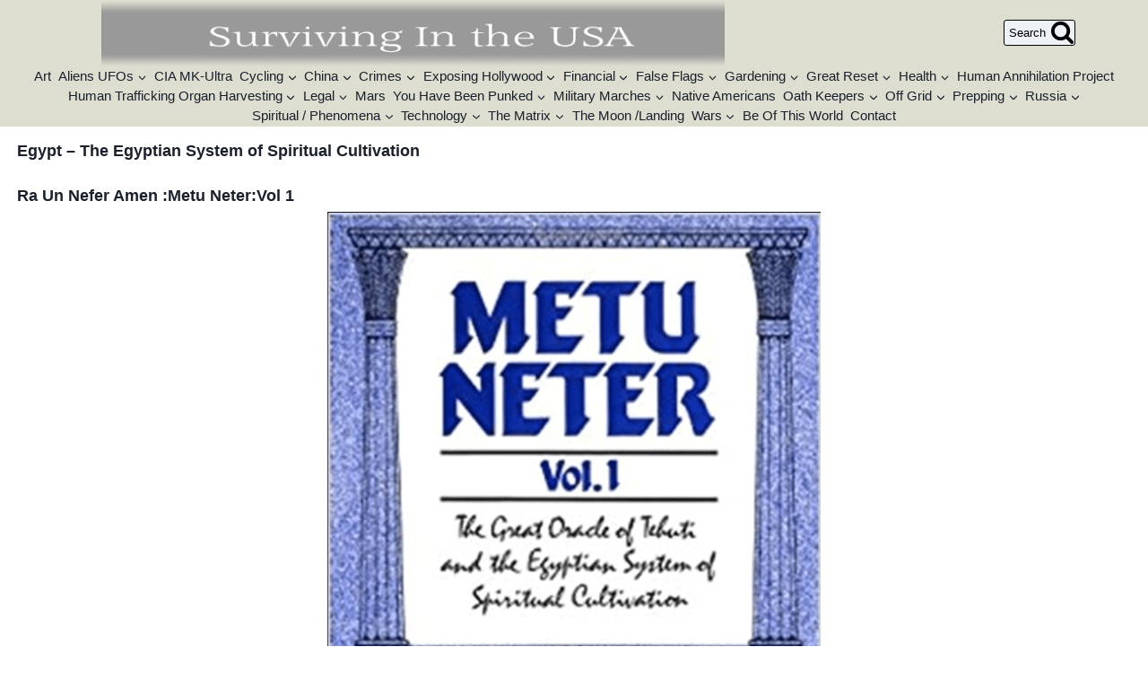

--- FILE ---
content_type: text/html; charset=UTF-8
request_url: http://survivingintheusa.com/egypt-the-egyptian-system-of-spiritual-cultivation/
body_size: 31619
content:
<!doctype html>
<html lang="en-US" class="no-js" itemtype="https://schema.org/WebPage" itemscope>
<head>
	<meta charset="UTF-8">
	<meta name="viewport" content="width=device-width, initial-scale=1, minimum-scale=1">
	<title>Egypt &#8211; The Egyptian System of Spiritual Cultivation</title>
<meta name='robots' content='max-image-preview:large, max-snippet:-1, max-video-preview:-1' />
<link rel="canonical" href="http://survivingintheusa.com/egypt-the-egyptian-system-of-spiritual-cultivation/">
<meta name="description" content="Ra Un Nefer Amen :Metu Neter:Vol 1 Comment : &quot; This book haunted me since first reading in circa 2004. Haunting in the best way possible. These principles, just">
<meta property="og:title" content="Egypt &#8211; The Egyptian System of Spiritual Cultivation">
<meta property="og:type" content="article">
<meta property="og:image" content="http://survivingintheusa.com/wp-content/uploads/2022/09/Ra-Un-Nefer-Amen-Metu-Neter-Vol-1.png">
<meta property="og:image:width" content="550">
<meta property="og:image:height" content="854">
<meta property="og:image:alt" content="Ra Un Nefer Amen &#8211; Metu Neter &#8211; Vol 1">
<meta property="og:description" content="Ra Un Nefer Amen :Metu Neter:Vol 1 Comment : &quot; This book haunted me since first reading in circa 2004. Haunting in the best way possible. These principles, just">
<meta property="og:url" content="http://survivingintheusa.com/egypt-the-egyptian-system-of-spiritual-cultivation/">
<meta property="og:locale" content="en_US">
<meta property="article:published_time" content="2022-09-16T23:06:28-07:00">
<meta property="article:modified_time" content="2022-09-16T23:17:45-07:00">
<meta property="og:updated_time" content="2022-09-16T23:17:45-07:00">
<link rel="alternate" type="application/rss+xml" title=" &raquo; Feed" href="http://survivingintheusa.com/feed/" />
<link rel="alternate" type="application/rss+xml" title=" &raquo; Comments Feed" href="http://survivingintheusa.com/comments/feed/" />
			<script>document.documentElement.classList.remove( 'no-js' );</script>
			<link rel="alternate" title="oEmbed (JSON)" type="application/json+oembed" href="http://survivingintheusa.com/wp-json/oembed/1.0/embed?url=http%3A%2F%2Fsurvivingintheusa.com%2Fegypt-the-egyptian-system-of-spiritual-cultivation%2F" />
<link rel="alternate" title="oEmbed (XML)" type="text/xml+oembed" href="http://survivingintheusa.com/wp-json/oembed/1.0/embed?url=http%3A%2F%2Fsurvivingintheusa.com%2Fegypt-the-egyptian-system-of-spiritual-cultivation%2F&#038;format=xml" />
<style id='wp-img-auto-sizes-contain-inline-css'>
img:is([sizes=auto i],[sizes^="auto," i]){contain-intrinsic-size:3000px 1500px}
/*# sourceURL=wp-img-auto-sizes-contain-inline-css */
</style>
<style id='wp-emoji-styles-inline-css'>

	img.wp-smiley, img.emoji {
		display: inline !important;
		border: none !important;
		box-shadow: none !important;
		height: 1em !important;
		width: 1em !important;
		margin: 0 0.07em !important;
		vertical-align: -0.1em !important;
		background: none !important;
		padding: 0 !important;
	}
/*# sourceURL=wp-emoji-styles-inline-css */
</style>
<style id='wp-block-library-inline-css'>
:root{--wp-block-synced-color:#7a00df;--wp-block-synced-color--rgb:122,0,223;--wp-bound-block-color:var(--wp-block-synced-color);--wp-editor-canvas-background:#ddd;--wp-admin-theme-color:#007cba;--wp-admin-theme-color--rgb:0,124,186;--wp-admin-theme-color-darker-10:#006ba1;--wp-admin-theme-color-darker-10--rgb:0,107,160.5;--wp-admin-theme-color-darker-20:#005a87;--wp-admin-theme-color-darker-20--rgb:0,90,135;--wp-admin-border-width-focus:2px}@media (min-resolution:192dpi){:root{--wp-admin-border-width-focus:1.5px}}.wp-element-button{cursor:pointer}:root .has-very-light-gray-background-color{background-color:#eee}:root .has-very-dark-gray-background-color{background-color:#313131}:root .has-very-light-gray-color{color:#eee}:root .has-very-dark-gray-color{color:#313131}:root .has-vivid-green-cyan-to-vivid-cyan-blue-gradient-background{background:linear-gradient(135deg,#00d084,#0693e3)}:root .has-purple-crush-gradient-background{background:linear-gradient(135deg,#34e2e4,#4721fb 50%,#ab1dfe)}:root .has-hazy-dawn-gradient-background{background:linear-gradient(135deg,#faaca8,#dad0ec)}:root .has-subdued-olive-gradient-background{background:linear-gradient(135deg,#fafae1,#67a671)}:root .has-atomic-cream-gradient-background{background:linear-gradient(135deg,#fdd79a,#004a59)}:root .has-nightshade-gradient-background{background:linear-gradient(135deg,#330968,#31cdcf)}:root .has-midnight-gradient-background{background:linear-gradient(135deg,#020381,#2874fc)}:root{--wp--preset--font-size--normal:16px;--wp--preset--font-size--huge:42px}.has-regular-font-size{font-size:1em}.has-larger-font-size{font-size:2.625em}.has-normal-font-size{font-size:var(--wp--preset--font-size--normal)}.has-huge-font-size{font-size:var(--wp--preset--font-size--huge)}.has-text-align-center{text-align:center}.has-text-align-left{text-align:left}.has-text-align-right{text-align:right}.has-fit-text{white-space:nowrap!important}#end-resizable-editor-section{display:none}.aligncenter{clear:both}.items-justified-left{justify-content:flex-start}.items-justified-center{justify-content:center}.items-justified-right{justify-content:flex-end}.items-justified-space-between{justify-content:space-between}.screen-reader-text{border:0;clip-path:inset(50%);height:1px;margin:-1px;overflow:hidden;padding:0;position:absolute;width:1px;word-wrap:normal!important}.screen-reader-text:focus{background-color:#ddd;clip-path:none;color:#444;display:block;font-size:1em;height:auto;left:5px;line-height:normal;padding:15px 23px 14px;text-decoration:none;top:5px;width:auto;z-index:100000}html :where(.has-border-color){border-style:solid}html :where([style*=border-top-color]){border-top-style:solid}html :where([style*=border-right-color]){border-right-style:solid}html :where([style*=border-bottom-color]){border-bottom-style:solid}html :where([style*=border-left-color]){border-left-style:solid}html :where([style*=border-width]){border-style:solid}html :where([style*=border-top-width]){border-top-style:solid}html :where([style*=border-right-width]){border-right-style:solid}html :where([style*=border-bottom-width]){border-bottom-style:solid}html :where([style*=border-left-width]){border-left-style:solid}html :where(img[class*=wp-image-]){height:auto;max-width:100%}:where(figure){margin:0 0 1em}html :where(.is-position-sticky){--wp-admin--admin-bar--position-offset:var(--wp-admin--admin-bar--height,0px)}@media screen and (max-width:600px){html :where(.is-position-sticky){--wp-admin--admin-bar--position-offset:0px}}

/*# sourceURL=wp-block-library-inline-css */
</style><style id='global-styles-inline-css'>
:root{--wp--preset--aspect-ratio--square: 1;--wp--preset--aspect-ratio--4-3: 4/3;--wp--preset--aspect-ratio--3-4: 3/4;--wp--preset--aspect-ratio--3-2: 3/2;--wp--preset--aspect-ratio--2-3: 2/3;--wp--preset--aspect-ratio--16-9: 16/9;--wp--preset--aspect-ratio--9-16: 9/16;--wp--preset--color--black: #000000;--wp--preset--color--cyan-bluish-gray: #abb8c3;--wp--preset--color--white: #ffffff;--wp--preset--color--pale-pink: #f78da7;--wp--preset--color--vivid-red: #cf2e2e;--wp--preset--color--luminous-vivid-orange: #ff6900;--wp--preset--color--luminous-vivid-amber: #fcb900;--wp--preset--color--light-green-cyan: #7bdcb5;--wp--preset--color--vivid-green-cyan: #00d084;--wp--preset--color--pale-cyan-blue: #8ed1fc;--wp--preset--color--vivid-cyan-blue: #0693e3;--wp--preset--color--vivid-purple: #9b51e0;--wp--preset--color--theme-palette-1: var(--global-palette1);--wp--preset--color--theme-palette-2: var(--global-palette2);--wp--preset--color--theme-palette-3: var(--global-palette3);--wp--preset--color--theme-palette-4: var(--global-palette4);--wp--preset--color--theme-palette-5: var(--global-palette5);--wp--preset--color--theme-palette-6: var(--global-palette6);--wp--preset--color--theme-palette-7: var(--global-palette7);--wp--preset--color--theme-palette-8: var(--global-palette8);--wp--preset--color--theme-palette-9: var(--global-palette9);--wp--preset--color--theme-palette-10: var(--global-palette10);--wp--preset--color--theme-palette-11: var(--global-palette11);--wp--preset--color--theme-palette-12: var(--global-palette12);--wp--preset--color--theme-palette-13: var(--global-palette13);--wp--preset--color--theme-palette-14: var(--global-palette14);--wp--preset--color--theme-palette-15: var(--global-palette15);--wp--preset--gradient--vivid-cyan-blue-to-vivid-purple: linear-gradient(135deg,rgb(6,147,227) 0%,rgb(155,81,224) 100%);--wp--preset--gradient--light-green-cyan-to-vivid-green-cyan: linear-gradient(135deg,rgb(122,220,180) 0%,rgb(0,208,130) 100%);--wp--preset--gradient--luminous-vivid-amber-to-luminous-vivid-orange: linear-gradient(135deg,rgb(252,185,0) 0%,rgb(255,105,0) 100%);--wp--preset--gradient--luminous-vivid-orange-to-vivid-red: linear-gradient(135deg,rgb(255,105,0) 0%,rgb(207,46,46) 100%);--wp--preset--gradient--very-light-gray-to-cyan-bluish-gray: linear-gradient(135deg,rgb(238,238,238) 0%,rgb(169,184,195) 100%);--wp--preset--gradient--cool-to-warm-spectrum: linear-gradient(135deg,rgb(74,234,220) 0%,rgb(151,120,209) 20%,rgb(207,42,186) 40%,rgb(238,44,130) 60%,rgb(251,105,98) 80%,rgb(254,248,76) 100%);--wp--preset--gradient--blush-light-purple: linear-gradient(135deg,rgb(255,206,236) 0%,rgb(152,150,240) 100%);--wp--preset--gradient--blush-bordeaux: linear-gradient(135deg,rgb(254,205,165) 0%,rgb(254,45,45) 50%,rgb(107,0,62) 100%);--wp--preset--gradient--luminous-dusk: linear-gradient(135deg,rgb(255,203,112) 0%,rgb(199,81,192) 50%,rgb(65,88,208) 100%);--wp--preset--gradient--pale-ocean: linear-gradient(135deg,rgb(255,245,203) 0%,rgb(182,227,212) 50%,rgb(51,167,181) 100%);--wp--preset--gradient--electric-grass: linear-gradient(135deg,rgb(202,248,128) 0%,rgb(113,206,126) 100%);--wp--preset--gradient--midnight: linear-gradient(135deg,rgb(2,3,129) 0%,rgb(40,116,252) 100%);--wp--preset--font-size--small: var(--global-font-size-small);--wp--preset--font-size--medium: var(--global-font-size-medium);--wp--preset--font-size--large: var(--global-font-size-large);--wp--preset--font-size--x-large: 42px;--wp--preset--font-size--larger: var(--global-font-size-larger);--wp--preset--font-size--xxlarge: var(--global-font-size-xxlarge);--wp--preset--spacing--20: 0.44rem;--wp--preset--spacing--30: 0.67rem;--wp--preset--spacing--40: 1rem;--wp--preset--spacing--50: 1.5rem;--wp--preset--spacing--60: 2.25rem;--wp--preset--spacing--70: 3.38rem;--wp--preset--spacing--80: 5.06rem;--wp--preset--shadow--natural: 6px 6px 9px rgba(0, 0, 0, 0.2);--wp--preset--shadow--deep: 12px 12px 50px rgba(0, 0, 0, 0.4);--wp--preset--shadow--sharp: 6px 6px 0px rgba(0, 0, 0, 0.2);--wp--preset--shadow--outlined: 6px 6px 0px -3px rgb(255, 255, 255), 6px 6px rgb(0, 0, 0);--wp--preset--shadow--crisp: 6px 6px 0px rgb(0, 0, 0);}:where(.is-layout-flex){gap: 0.5em;}:where(.is-layout-grid){gap: 0.5em;}body .is-layout-flex{display: flex;}.is-layout-flex{flex-wrap: wrap;align-items: center;}.is-layout-flex > :is(*, div){margin: 0;}body .is-layout-grid{display: grid;}.is-layout-grid > :is(*, div){margin: 0;}:where(.wp-block-columns.is-layout-flex){gap: 2em;}:where(.wp-block-columns.is-layout-grid){gap: 2em;}:where(.wp-block-post-template.is-layout-flex){gap: 1.25em;}:where(.wp-block-post-template.is-layout-grid){gap: 1.25em;}.has-black-color{color: var(--wp--preset--color--black) !important;}.has-cyan-bluish-gray-color{color: var(--wp--preset--color--cyan-bluish-gray) !important;}.has-white-color{color: var(--wp--preset--color--white) !important;}.has-pale-pink-color{color: var(--wp--preset--color--pale-pink) !important;}.has-vivid-red-color{color: var(--wp--preset--color--vivid-red) !important;}.has-luminous-vivid-orange-color{color: var(--wp--preset--color--luminous-vivid-orange) !important;}.has-luminous-vivid-amber-color{color: var(--wp--preset--color--luminous-vivid-amber) !important;}.has-light-green-cyan-color{color: var(--wp--preset--color--light-green-cyan) !important;}.has-vivid-green-cyan-color{color: var(--wp--preset--color--vivid-green-cyan) !important;}.has-pale-cyan-blue-color{color: var(--wp--preset--color--pale-cyan-blue) !important;}.has-vivid-cyan-blue-color{color: var(--wp--preset--color--vivid-cyan-blue) !important;}.has-vivid-purple-color{color: var(--wp--preset--color--vivid-purple) !important;}.has-black-background-color{background-color: var(--wp--preset--color--black) !important;}.has-cyan-bluish-gray-background-color{background-color: var(--wp--preset--color--cyan-bluish-gray) !important;}.has-white-background-color{background-color: var(--wp--preset--color--white) !important;}.has-pale-pink-background-color{background-color: var(--wp--preset--color--pale-pink) !important;}.has-vivid-red-background-color{background-color: var(--wp--preset--color--vivid-red) !important;}.has-luminous-vivid-orange-background-color{background-color: var(--wp--preset--color--luminous-vivid-orange) !important;}.has-luminous-vivid-amber-background-color{background-color: var(--wp--preset--color--luminous-vivid-amber) !important;}.has-light-green-cyan-background-color{background-color: var(--wp--preset--color--light-green-cyan) !important;}.has-vivid-green-cyan-background-color{background-color: var(--wp--preset--color--vivid-green-cyan) !important;}.has-pale-cyan-blue-background-color{background-color: var(--wp--preset--color--pale-cyan-blue) !important;}.has-vivid-cyan-blue-background-color{background-color: var(--wp--preset--color--vivid-cyan-blue) !important;}.has-vivid-purple-background-color{background-color: var(--wp--preset--color--vivid-purple) !important;}.has-black-border-color{border-color: var(--wp--preset--color--black) !important;}.has-cyan-bluish-gray-border-color{border-color: var(--wp--preset--color--cyan-bluish-gray) !important;}.has-white-border-color{border-color: var(--wp--preset--color--white) !important;}.has-pale-pink-border-color{border-color: var(--wp--preset--color--pale-pink) !important;}.has-vivid-red-border-color{border-color: var(--wp--preset--color--vivid-red) !important;}.has-luminous-vivid-orange-border-color{border-color: var(--wp--preset--color--luminous-vivid-orange) !important;}.has-luminous-vivid-amber-border-color{border-color: var(--wp--preset--color--luminous-vivid-amber) !important;}.has-light-green-cyan-border-color{border-color: var(--wp--preset--color--light-green-cyan) !important;}.has-vivid-green-cyan-border-color{border-color: var(--wp--preset--color--vivid-green-cyan) !important;}.has-pale-cyan-blue-border-color{border-color: var(--wp--preset--color--pale-cyan-blue) !important;}.has-vivid-cyan-blue-border-color{border-color: var(--wp--preset--color--vivid-cyan-blue) !important;}.has-vivid-purple-border-color{border-color: var(--wp--preset--color--vivid-purple) !important;}.has-vivid-cyan-blue-to-vivid-purple-gradient-background{background: var(--wp--preset--gradient--vivid-cyan-blue-to-vivid-purple) !important;}.has-light-green-cyan-to-vivid-green-cyan-gradient-background{background: var(--wp--preset--gradient--light-green-cyan-to-vivid-green-cyan) !important;}.has-luminous-vivid-amber-to-luminous-vivid-orange-gradient-background{background: var(--wp--preset--gradient--luminous-vivid-amber-to-luminous-vivid-orange) !important;}.has-luminous-vivid-orange-to-vivid-red-gradient-background{background: var(--wp--preset--gradient--luminous-vivid-orange-to-vivid-red) !important;}.has-very-light-gray-to-cyan-bluish-gray-gradient-background{background: var(--wp--preset--gradient--very-light-gray-to-cyan-bluish-gray) !important;}.has-cool-to-warm-spectrum-gradient-background{background: var(--wp--preset--gradient--cool-to-warm-spectrum) !important;}.has-blush-light-purple-gradient-background{background: var(--wp--preset--gradient--blush-light-purple) !important;}.has-blush-bordeaux-gradient-background{background: var(--wp--preset--gradient--blush-bordeaux) !important;}.has-luminous-dusk-gradient-background{background: var(--wp--preset--gradient--luminous-dusk) !important;}.has-pale-ocean-gradient-background{background: var(--wp--preset--gradient--pale-ocean) !important;}.has-electric-grass-gradient-background{background: var(--wp--preset--gradient--electric-grass) !important;}.has-midnight-gradient-background{background: var(--wp--preset--gradient--midnight) !important;}.has-small-font-size{font-size: var(--wp--preset--font-size--small) !important;}.has-medium-font-size{font-size: var(--wp--preset--font-size--medium) !important;}.has-large-font-size{font-size: var(--wp--preset--font-size--large) !important;}.has-x-large-font-size{font-size: var(--wp--preset--font-size--x-large) !important;}
/*# sourceURL=global-styles-inline-css */
</style>

<style id='classic-theme-styles-inline-css'>
/*! This file is auto-generated */
.wp-block-button__link{color:#fff;background-color:#32373c;border-radius:9999px;box-shadow:none;text-decoration:none;padding:calc(.667em + 2px) calc(1.333em + 2px);font-size:1.125em}.wp-block-file__button{background:#32373c;color:#fff;text-decoration:none}
/*# sourceURL=/wp-includes/css/classic-themes.min.css */
</style>
<link rel='stylesheet' id='siteorigin-panels-front-css' href='http://survivingintheusa.com/wp-content/plugins/siteorigin-panels/css/front-flex.min.css?ver=2.33.4' media='all' />
<link rel='stylesheet' id='kadence-global-css' href='http://survivingintheusa.com/wp-content/themes/kadence/assets/css/global.min.css?ver=1.4.2' media='all' />
<style id='kadence-global-inline-css'>
/* Kadence Base CSS */
:root{--global-palette1:#2B6CB0;--global-palette2:#215387;--global-palette3:#1A202C;--global-palette4:#2D3748;--global-palette5:#4A5568;--global-palette6:#718096;--global-palette7:#EDF2F7;--global-palette8:#F7FAFC;--global-palette9:#ffffff;--global-palette10:oklch(from var(--global-palette1) calc(l + 0.10 * (1 - l)) calc(c * 1.00) calc(h + 180) / 100%);--global-palette11:#13612e;--global-palette12:#1159af;--global-palette13:#b82105;--global-palette14:#f7630c;--global-palette15:#f5a524;--global-palette9rgb:255, 255, 255;--global-palette-highlight:#2b2db0;--global-palette-highlight-alt:#872138;--global-palette-highlight-alt2:var(--global-palette9);--global-palette-btn-bg:var(--global-palette1);--global-palette-btn-bg-hover:var(--global-palette2);--global-palette-btn:var(--global-palette9);--global-palette-btn-hover:#cf5252;--global-palette-btn-sec-bg:var(--global-palette7);--global-palette-btn-sec-bg-hover:var(--global-palette2);--global-palette-btn-sec:var(--global-palette3);--global-palette-btn-sec-hover:var(--global-palette9);--global-body-font-family:-apple-system,BlinkMacSystemFont,"Segoe UI",Roboto,Oxygen-Sans,Ubuntu,Cantarell,"Helvetica Neue",sans-serif, "Apple Color Emoji", "Segoe UI Emoji", "Segoe UI Symbol";--global-heading-font-family:-apple-system,BlinkMacSystemFont,"Segoe UI",Roboto,Oxygen-Sans,Ubuntu,Cantarell,"Helvetica Neue",sans-serif, "Apple Color Emoji", "Segoe UI Emoji", "Segoe UI Symbol";--global-primary-nav-font-family:-apple-system,BlinkMacSystemFont,"Segoe UI",Roboto,Oxygen-Sans,Ubuntu,Cantarell,"Helvetica Neue",sans-serif, "Apple Color Emoji", "Segoe UI Emoji", "Segoe UI Symbol";--global-fallback-font:sans-serif;--global-display-fallback-font:sans-serif;--global-content-width:1601px;--global-content-wide-width:calc(1601px + 230px);--global-content-narrow-width:1383px;--global-content-edge-padding:2.53rem;--global-content-boxed-padding:1.16rem;--global-calc-content-width:calc(1601px - var(--global-content-edge-padding) - var(--global-content-edge-padding) );--wp--style--global--content-size:var(--global-calc-content-width);}.wp-site-blocks{--global-vw:calc( 100vw - ( 0.5 * var(--scrollbar-offset)));}body{background:#ffffff;-webkit-font-smoothing:antialiased;-moz-osx-font-smoothing:grayscale;}body, input, select, optgroup, textarea{font-style:normal;font-weight:400;font-size:17px;line-height:1.1;font-family:var(--global-body-font-family);color:var(--global-palette4);}.content-bg, body.content-style-unboxed .site{background:#ffffff;}h1,h2,h3,h4,h5,h6{font-family:var(--global-heading-font-family);}h1{font-style:normal;font-weight:700;font-size:18px;line-height:1;color:var(--global-palette3);}h2{font-style:normal;font-weight:700;font-size:18px;line-height:1;color:var(--global-palette3);}h3{font-style:normal;font-weight:700;font-size:21px;line-height:1.5;color:var(--global-palette3);}h4{font-style:normal;font-weight:700;font-size:19px;line-height:1.5;color:var(--global-palette4);}h5{font-style:normal;font-weight:700;font-size:18px;line-height:1.5;color:var(--global-palette4);}h6{font-style:normal;font-weight:700;font-size:18px;line-height:1;color:var(--global-palette5);}.entry-hero h1{font-style:normal;font-size:14px;}.entry-hero .kadence-breadcrumbs, .entry-hero .search-form{font-style:normal;line-height:1.1;}.entry-hero .kadence-breadcrumbs{max-width:1601px;}.site-container, .site-header-row-layout-contained, .site-footer-row-layout-contained, .entry-hero-layout-contained, .comments-area, .alignfull > .wp-block-cover__inner-container, .alignwide > .wp-block-cover__inner-container{max-width:var(--global-content-width);}.content-width-narrow .content-container.site-container, .content-width-narrow .hero-container.site-container{max-width:var(--global-content-narrow-width);}@media all and (min-width: 1831px){.wp-site-blocks .content-container  .alignwide{margin-left:-115px;margin-right:-115px;width:unset;max-width:unset;}}@media all and (min-width: 1643px){.content-width-narrow .wp-site-blocks .content-container .alignwide{margin-left:-130px;margin-right:-130px;width:unset;max-width:unset;}}.content-style-boxed .wp-site-blocks .entry-content .alignwide{margin-left:calc( -1 * var( --global-content-boxed-padding ) );margin-right:calc( -1 * var( --global-content-boxed-padding ) );}.content-area{margin-top:1.69rem;margin-bottom:1.69rem;}@media all and (max-width: 1024px){.content-area{margin-top:3rem;margin-bottom:3rem;}}@media all and (max-width: 767px){.content-area{margin-top:2rem;margin-bottom:2rem;}}@media all and (max-width: 1024px){:root{--global-content-boxed-padding:2rem;}}@media all and (max-width: 767px){:root{--global-content-boxed-padding:1.5rem;}}.entry-content-wrap{padding:1.16rem;}@media all and (max-width: 1024px){.entry-content-wrap{padding:2rem;}}@media all and (max-width: 767px){.entry-content-wrap{padding:1.5rem;}}.entry.single-entry{box-shadow:0px 15px 15px -10px var(--global-palette9);border-radius:19px 19px 19px 19px;}.entry.loop-entry{border-radius:55px 55px 55px 55px;overflow:hidden;box-shadow:0px 15px 15px -10px rgba(0,0,0,0.05);}.loop-entry .entry-content-wrap{padding:1.5rem;}@media all and (max-width: 1024px){.loop-entry .entry-content-wrap{padding:2rem;}}@media all and (max-width: 767px){.loop-entry .entry-content-wrap{padding:1.7rem;}}button, .button, .wp-block-button__link, input[type="button"], input[type="reset"], input[type="submit"], .fl-button, .elementor-button-wrapper .elementor-button, .wc-block-components-checkout-place-order-button, .wc-block-cart__submit{font-style:normal;font-weight:400;font-size:13px;font-family:-apple-system,BlinkMacSystemFont,"Segoe UI",Roboto,Oxygen-Sans,Ubuntu,Cantarell,"Helvetica Neue",sans-serif, "Apple Color Emoji", "Segoe UI Emoji", "Segoe UI Symbol";padding:41px 41px 41px 41px;box-shadow:0px 0px 0px -7px rgba(0,0,0,0);}.wp-block-button.is-style-outline .wp-block-button__link{padding:41px 41px 41px 41px;}button:hover, button:focus, button:active, .button:hover, .button:focus, .button:active, .wp-block-button__link:hover, .wp-block-button__link:focus, .wp-block-button__link:active, input[type="button"]:hover, input[type="button"]:focus, input[type="button"]:active, input[type="reset"]:hover, input[type="reset"]:focus, input[type="reset"]:active, input[type="submit"]:hover, input[type="submit"]:focus, input[type="submit"]:active, .elementor-button-wrapper .elementor-button:hover, .elementor-button-wrapper .elementor-button:focus, .elementor-button-wrapper .elementor-button:active, .wc-block-cart__submit:hover{box-shadow:0px 15px 25px -7px rgba(0,0,0,0.1);}.kb-button.kb-btn-global-outline.kb-btn-global-inherit{padding-top:calc(41px - 2px);padding-right:calc(41px - 2px);padding-bottom:calc(41px - 2px);padding-left:calc(41px - 2px);}button.button-style-secondary, .button.button-style-secondary, .wp-block-button__link.button-style-secondary, input[type="button"].button-style-secondary, input[type="reset"].button-style-secondary, input[type="submit"].button-style-secondary, .fl-button.button-style-secondary, .elementor-button-wrapper .elementor-button.button-style-secondary, .wc-block-components-checkout-place-order-button.button-style-secondary, .wc-block-cart__submit.button-style-secondary{font-style:normal;font-weight:400;font-size:13px;font-family:-apple-system,BlinkMacSystemFont,"Segoe UI",Roboto,Oxygen-Sans,Ubuntu,Cantarell,"Helvetica Neue",sans-serif, "Apple Color Emoji", "Segoe UI Emoji", "Segoe UI Symbol";}.entry-content :where(.wp-block-image) img, .entry-content :where(.wp-block-kadence-image) img{border-radius:10px;}@media all and (min-width: 1025px){.transparent-header .entry-hero .entry-hero-container-inner{padding-top:calc(10px + 10px);}}@media all and (max-width: 1024px){.mobile-transparent-header .entry-hero .entry-hero-container-inner{padding-top:calc(10px + 10px);}}@media all and (max-width: 767px){.mobile-transparent-header .entry-hero .entry-hero-container-inner{padding-top:calc(10px + 10px);}}.page-title .entry-meta{font-style:normal;font-weight:400;font-family:-apple-system,BlinkMacSystemFont,"Segoe UI",Roboto,Oxygen-Sans,Ubuntu,Cantarell,"Helvetica Neue",sans-serif, "Apple Color Emoji", "Segoe UI Emoji", "Segoe UI Symbol";}.page-title .kadence-breadcrumbs{font-style:normal;font-weight:400;font-size:16px;font-family:"Arial Black", Gadget, sans-serif;color:#910e0e;}.entry-hero.page-hero-section .entry-header{min-height:200px;}.comment-metadata a:not(.comment-edit-link), .comment-body .edit-link:before{display:none;}
/* Kadence Header CSS */
.wp-site-blocks #mobile-header{display:block;}.wp-site-blocks #main-header{display:none;}@media all and (min-width: 902px){.wp-site-blocks #mobile-header{display:none;}.wp-site-blocks #main-header{display:block;}}@media all and (max-width: 901px){.mobile-transparent-header #masthead{position:absolute;left:0px;right:0px;z-index:100;}.kadence-scrollbar-fixer.mobile-transparent-header #masthead{right:var(--scrollbar-offset,0);}.mobile-transparent-header #masthead, .mobile-transparent-header .site-top-header-wrap .site-header-row-container-inner, .mobile-transparent-header .site-main-header-wrap .site-header-row-container-inner, .mobile-transparent-header .site-bottom-header-wrap .site-header-row-container-inner{background:transparent;}.site-header-row-tablet-layout-fullwidth, .site-header-row-tablet-layout-standard{padding:0px;}}@media all and (min-width: 902px){.transparent-header #masthead{position:absolute;left:0px;right:0px;z-index:100;}.transparent-header.kadence-scrollbar-fixer #masthead{right:var(--scrollbar-offset,0);}.transparent-header #masthead, .transparent-header .site-top-header-wrap .site-header-row-container-inner, .transparent-header .site-main-header-wrap .site-header-row-container-inner, .transparent-header .site-bottom-header-wrap .site-header-row-container-inner{background:transparent;}}.site-branding a.brand img{max-width:695px;}.site-branding a.brand img.svg-logo-image{width:695px;}.site-branding{padding:0px 0px 0px 32px;}#masthead, #masthead .kadence-sticky-header.item-is-fixed:not(.item-at-start):not(.site-header-row-container):not(.site-main-header-wrap), #masthead .kadence-sticky-header.item-is-fixed:not(.item-at-start) > .site-header-row-container-inner{background:rgba(137,137,94,0.29);}.site-main-header-inner-wrap{min-height:10px;}.site-main-header-wrap .site-header-row-container-inner>.site-container{padding:1px 1px 1px 1px;}.site-top-header-inner-wrap{min-height:10px;}.header-navigation[class*="header-navigation-style-underline"] .header-menu-container.primary-menu-container>ul>li>a:after{width:calc( 100% - 0.54em);}.main-navigation .primary-menu-container > ul > li.menu-item > a{padding-left:calc(0.54em / 2);padding-right:calc(0.54em / 2);padding-top:0.19em;padding-bottom:0.19em;color:var(--global-palette3);}.main-navigation .primary-menu-container > ul > li.menu-item .dropdown-nav-special-toggle{right:calc(0.54em / 2);}.main-navigation .primary-menu-container > ul li.menu-item > a{font-style:normal;font-weight:500;font-size:15px;font-family:var(--global-primary-nav-font-family);}.main-navigation .primary-menu-container > ul > li.menu-item > a:hover{color:#ffffff;background:#5863dc;}.main-navigation .primary-menu-container > ul > li.menu-item.current-menu-item > a{color:#ff0000;}.header-navigation .header-menu-container ul ul.sub-menu, .header-navigation .header-menu-container ul ul.submenu{background:#2020a3;box-shadow:0px 2px 13px 0px rgba(0,0,0,0.1);}.header-navigation .header-menu-container ul ul li.menu-item, .header-menu-container ul.menu > li.kadence-menu-mega-enabled > ul > li.menu-item > a{border-bottom:4px solid rgba(255,255,255,0.1);border-radius:0px 0px 0px 0px;}.header-navigation .header-menu-container ul ul li.menu-item > a{width:289px;padding-top:0.2em;padding-bottom:0.2em;color:#feffff;font-style:normal;font-weight:500;font-family:-apple-system,BlinkMacSystemFont,"Segoe UI",Roboto,Oxygen-Sans,Ubuntu,Cantarell,"Helvetica Neue",sans-serif, "Apple Color Emoji", "Segoe UI Emoji", "Segoe UI Symbol";}.header-navigation .header-menu-container ul ul li.menu-item > a:hover{color:#ffffff;background:#5863e5;border-radius:0px 0px 0px 0px;}.header-navigation .header-menu-container ul ul li.menu-item.current-menu-item > a{color:#ffff00;background:#0edd56;border-radius:0px 0px 0px 0px;}.mobile-toggle-open-container .menu-toggle-open, .mobile-toggle-open-container .menu-toggle-open:focus{background:#ea4e0b;color:#973007;padding:0.4em 0.6em 0.4em 0.6em;font-size:14px;}.mobile-toggle-open-container .menu-toggle-open.menu-toggle-style-bordered{border:3px solid currentColor;}.mobile-toggle-open-container .menu-toggle-open .menu-toggle-icon{font-size:0px;}.mobile-toggle-open-container .menu-toggle-open:hover, .mobile-toggle-open-container .menu-toggle-open:focus-visible{color:#cd0909;background:#ea2424;}.mobile-navigation ul li{font-style:normal;font-size:15px;}.mobile-navigation ul li a{padding-top:0em;padding-bottom:0em;}.mobile-navigation ul li > a, .mobile-navigation ul li.menu-item-has-children > .drawer-nav-drop-wrap{background:#eaebea;color:#0a0a0a;}.mobile-navigation ul li.current-menu-item > a, .mobile-navigation ul li.current-menu-item.menu-item-has-children > .drawer-nav-drop-wrap{color:#1227ff;}.mobile-navigation ul li.menu-item-has-children .drawer-nav-drop-wrap, .mobile-navigation ul li:not(.menu-item-has-children) a{border-bottom:1px solid rgba(255,255,255,0.1);}.mobile-navigation:not(.drawer-navigation-parent-toggle-true) ul li.menu-item-has-children .drawer-nav-drop-wrap button{border-left:1px solid rgba(255,255,255,0.1);}#mobile-drawer .drawer-header .drawer-toggle{padding:0.6em 0.15em 0.24em 0.15em;font-size:9px;}.search-toggle-open-container .search-toggle-open{background:var(--global-palette7);color:#000000;padding:0em 0em 0em 0.35em;margin:0px 0px 0px 20px;font-style:normal;font-weight:400;font-family:-apple-system,BlinkMacSystemFont,"Segoe UI",Roboto,Oxygen-Sans,Ubuntu,Cantarell,"Helvetica Neue",sans-serif, "Apple Color Emoji", "Segoe UI Emoji", "Segoe UI Symbol";}.search-toggle-open-container .search-toggle-open.search-toggle-style-bordered{border:1px solid currentColor;}.search-toggle-open-container .search-toggle-open .search-toggle-icon{font-size:2.11em;}.search-toggle-open-container .search-toggle-open:hover, .search-toggle-open-container .search-toggle-open:focus{color:var(--global-palette-highlight);}#search-drawer .drawer-inner .drawer-content form input.search-field, #search-drawer .drawer-inner .drawer-content form .kadence-search-icon-wrap, #search-drawer .drawer-header{color:var(--global-palette4);}#search-drawer .drawer-inner .drawer-content form input.search-field:focus, #search-drawer .drawer-inner .drawer-content form input.search-submit:hover ~ .kadence-search-icon-wrap, #search-drawer .drawer-inner .drawer-content form button[type="submit"]:hover ~ .kadence-search-icon-wrap{color:var(--global-palette4);}#search-drawer .drawer-inner{background:var(--global-palette1);}
/* Kadence Footer CSS */
.site-bottom-footer-inner-wrap{padding-top:30px;padding-bottom:30px;grid-column-gap:30px;}.site-bottom-footer-inner-wrap .widget{margin-bottom:30px;}.site-bottom-footer-inner-wrap .site-footer-section:not(:last-child):after{right:calc(-30px / 2);}
/*# sourceURL=kadence-global-inline-css */
</style>
<link rel='stylesheet' id='kadence-simplelightbox-css-css' href='http://survivingintheusa.com/wp-content/themes/kadence/assets/css/simplelightbox.min.css?ver=1.4.2' media='all' />
<link rel='stylesheet' id='kadence-header-css' href='http://survivingintheusa.com/wp-content/themes/kadence/assets/css/header.min.css?ver=1.4.2' media='all' />
<link rel='stylesheet' id='kadence-content-css' href='http://survivingintheusa.com/wp-content/themes/kadence/assets/css/content.min.css?ver=1.4.2' media='all' />
<link rel='stylesheet' id='kadence-footer-css' href='http://survivingintheusa.com/wp-content/themes/kadence/assets/css/footer.min.css?ver=1.4.2' media='all' />
<link rel='stylesheet' id='fancybox-css' href='http://survivingintheusa.com/wp-content/plugins/easy-fancybox/fancybox/1.5.4/jquery.fancybox.min.css?ver=6.9' media='screen' />
<script src="http://survivingintheusa.com/wp-includes/js/jquery/jquery.min.js?ver=3.7.1" id="jquery-core-js"></script>
<script src="http://survivingintheusa.com/wp-includes/js/jquery/jquery-migrate.min.js?ver=3.4.1" id="jquery-migrate-js"></script>
<link rel="https://api.w.org/" href="http://survivingintheusa.com/wp-json/" /><link rel="alternate" title="JSON" type="application/json" href="http://survivingintheusa.com/wp-json/wp/v2/pages/58004" /><link rel="EditURI" type="application/rsd+xml" title="RSD" href="http://survivingintheusa.com/xmlrpc.php?rsd" />
<meta name="generator" content="WordPress 6.9" />
<link rel='shortlink' href='http://survivingintheusa.com/?p=58004' />
<meta name="bmi-version" content="2.0.0" />      <script defer type="text/javascript" id="bmip-js-inline-remove-js">
        function objectToQueryString(obj){
          return Object.keys(obj).map(key => key + '=' + obj[key]).join('&');
        }

        function globalBMIKeepAlive() {
          let xhr = new XMLHttpRequest();
          let data = { action: "bmip_keepalive", token: "bmip", f: "refresh" };
          let url = 'http://survivingintheusa.com/wp-admin/admin-ajax.php' + '?' + objectToQueryString(data);
          xhr.open('POST', url, true);
          xhr.setRequestHeader("X-Requested-With", "XMLHttpRequest");
          xhr.onreadystatechange = function () {
            if (xhr.readyState === 4) {
              let response;
              if (response = JSON.parse(xhr.responseText)) {
                if (typeof response.status != 'undefined' && response.status === 'success') {
                  //setTimeout(globalBMIKeepAlive, 3000);
                } else {
                  //setTimeout(globalBMIKeepAlive, 20000);
                }
              }
            }
          };

          xhr.send(JSON.stringify(data));
        }

        document.querySelector('#bmip-js-inline-remove-js').remove();
      </script>
      <style media="all" id="siteorigin-panels-layouts-head">/* Layout 58004 */ #pgc-58004-0-0 { width:100%;width:calc(100% - ( 0 * 25px ) ) } #pg-58004-0 , #pl-58004 .so-panel { margin-bottom:14px } #pl-58004 .so-panel:last-of-type { margin-bottom:0px } #pg-58004-0.panel-has-style > .panel-row-style, #pg-58004-0.panel-no-style { -webkit-align-items:flex-start;align-items:flex-start } @media (max-width:780px){ #pg-58004-0.panel-no-style, #pg-58004-0.panel-has-style > .panel-row-style, #pg-58004-0 { -webkit-flex-direction:column;-ms-flex-direction:column;flex-direction:column } #pg-58004-0 > .panel-grid-cell , #pg-58004-0 > .panel-row-style > .panel-grid-cell { width:100%;margin-right:0 } #pl-58004 .panel-grid-cell { padding:0 } #pl-58004 .panel-grid .panel-grid-cell-empty { display:none } #pl-58004 .panel-grid .panel-grid-cell-mobile-last { margin-bottom:0px }  } </style><link rel="icon" href="http://survivingintheusa.com/wp-content/uploads/2020/05/right-arrow-blue-e1645726046822.png" sizes="32x32" />
<link rel="icon" href="http://survivingintheusa.com/wp-content/uploads/2020/05/right-arrow-blue-e1645726046822.png" sizes="192x192" />
<link rel="apple-touch-icon" href="http://survivingintheusa.com/wp-content/uploads/2020/05/right-arrow-blue-e1645726046822.png" />
<meta name="msapplication-TileImage" content="http://survivingintheusa.com/wp-content/uploads/2020/05/right-arrow-blue-e1645726046822.png" />
		<style id="wp-custom-css">
			.single-content p {
margin: 0 0 20px !important;
}		</style>
		</head>

<body class="wp-singular page-template-default page page-id-58004 wp-custom-logo wp-embed-responsive wp-theme-kadence siteorigin-panels siteorigin-panels-before-js footer-on-bottom hide-focus-outline link-style-standard content-title-style-normal content-width-fullwidth content-style-boxed content-vertical-padding-show non-transparent-header mobile-non-transparent-header">
<div id="wrapper" class="site wp-site-blocks">
			<a class="skip-link screen-reader-text scroll-ignore" href="#main">Skip to content</a>
		<header id="masthead" class="site-header" role="banner" itemtype="https://schema.org/WPHeader" itemscope>
	<div id="main-header" class="site-header-wrap">
		<div class="site-header-inner-wrap">
			<div class="site-header-upper-wrap">
				<div class="site-header-upper-inner-wrap">
					<div class="site-top-header-wrap site-header-row-container site-header-focus-item site-header-row-layout-contained" data-section="kadence_customizer_header_top">
	<div class="site-header-row-container-inner">
				<div class="site-container">
			<div class="site-top-header-inner-wrap site-header-row site-header-row-has-sides site-header-row-no-center">
									<div class="site-header-top-section-left site-header-section site-header-section-left">
						<div class="site-header-item site-header-focus-item" data-section="title_tagline">
	<div class="site-branding branding-layout-standard site-brand-logo-only"><a class="brand has-logo-image" href="http://survivingintheusa.com/" rel="home"><img width="737" height="78" src="http://survivingintheusa.com/wp-content/uploads/2020/04/cropped-logo_for_w_980res47-1.png" class="custom-logo" alt="Logo For W 980+res47" decoding="async" fetchpriority="high" srcset="http://survivingintheusa.com/wp-content/uploads/2020/04/cropped-logo_for_w_980res47-1.png 737w, http://survivingintheusa.com/wp-content/uploads/2020/04/cropped-logo_for_w_980res47-1-600x64.png 600w" sizes="(max-width: 737px) 100vw, 737px" /></a></div></div><!-- data-section="title_tagline" -->
					</div>
																	<div class="site-header-top-section-right site-header-section site-header-section-right">
						<div class="site-header-item site-header-focus-item" data-section="kadence_customizer_header_search">
		<div class="search-toggle-open-container">
						<button class="search-toggle-open drawer-toggle search-toggle-style-bordered" aria-label="View Search Form" aria-haspopup="dialog" aria-controls="search-drawer" data-toggle-target="#search-drawer" data-toggle-body-class="showing-popup-drawer-from-full" aria-expanded="false" data-set-focus="#search-drawer .search-field"
					>
							<span class="search-toggle-label vs-lg-true vs-md-true vs-sm-true">Search</span>
							<span class="search-toggle-icon"><span class="kadence-svg-iconset"><svg aria-hidden="true" class="kadence-svg-icon kadence-search-svg" fill="currentColor" version="1.1" xmlns="http://www.w3.org/2000/svg" width="26" height="28" viewBox="0 0 26 28"><title>Search</title><path d="M18 13c0-3.859-3.141-7-7-7s-7 3.141-7 7 3.141 7 7 7 7-3.141 7-7zM26 26c0 1.094-0.906 2-2 2-0.531 0-1.047-0.219-1.406-0.594l-5.359-5.344c-1.828 1.266-4.016 1.937-6.234 1.937-6.078 0-11-4.922-11-11s4.922-11 11-11 11 4.922 11 11c0 2.219-0.672 4.406-1.937 6.234l5.359 5.359c0.359 0.359 0.578 0.875 0.578 1.406z"></path>
				</svg></span></span>
		</button>
	</div>
	</div><!-- data-section="header_search" -->
					</div>
							</div>
		</div>
	</div>
</div>
<div class="site-main-header-wrap site-header-row-container site-header-focus-item site-header-row-layout-standard" data-section="kadence_customizer_header_main">
	<div class="site-header-row-container-inner">
				<div class="site-container">
			<div class="site-main-header-inner-wrap site-header-row site-header-row-only-center-column site-header-row-center-column">
													<div class="site-header-main-section-center site-header-section site-header-section-center">
						<div class="site-header-item site-header-focus-item site-header-item-main-navigation header-navigation-layout-stretch-false header-navigation-layout-fill-stretch-true" data-section="kadence_customizer_primary_navigation">
		<nav id="site-navigation" class="main-navigation header-navigation hover-to-open nav--toggle-sub header-navigation-style-standard header-navigation-dropdown-animation-none" role="navigation" aria-label="Primary">
			<div class="primary-menu-container header-menu-container">
	<ul id="primary-menu" class="menu"><li id="menu-item-61795" class="menu-item menu-item-type-post_type menu-item-object-page menu-item-61795"><a href="http://survivingintheusa.com/art-the-expression-and-manifestation-of-perfection/">Art</a></li>
<li id="menu-item-53764" class="menu-item menu-item-type-post_type menu-item-object-page menu-item-has-children menu-item-53764"><a href="http://survivingintheusa.com/aliens-ufos/"><span class="nav-drop-title-wrap">Aliens UFOs<span class="dropdown-nav-toggle"><span class="kadence-svg-iconset svg-baseline"><svg aria-hidden="true" class="kadence-svg-icon kadence-arrow-down-svg" fill="currentColor" version="1.1" xmlns="http://www.w3.org/2000/svg" width="24" height="24" viewBox="0 0 24 24"><title>Expand</title><path d="M5.293 9.707l6 6c0.391 0.391 1.024 0.391 1.414 0l6-6c0.391-0.391 0.391-1.024 0-1.414s-1.024-0.391-1.414 0l-5.293 5.293-5.293-5.293c-0.391-0.391-1.024-0.391-1.414 0s-0.391 1.024 0 1.414z"></path>
				</svg></span></span></span></a>
<ul class="sub-menu">
	<li id="menu-item-57329" class="menu-item menu-item-type-post_type menu-item-object-page menu-item-57329"><a href="http://survivingintheusa.com/et-abductions/">ET Abductions</a></li>
	<li id="menu-item-65778" class="menu-item menu-item-type-post_type menu-item-object-page menu-item-65778"><a href="http://survivingintheusa.com/men-in-black/">Men In Black</a></li>
	<li id="menu-item-53778" class="menu-item menu-item-type-post_type menu-item-object-page menu-item-53778"><a href="http://survivingintheusa.com/extraterrestrial-ets/">Scientists CONFIRM 6-inch Atacama</a></li>
	<li id="menu-item-53760" class="menu-item menu-item-type-post_type menu-item-object-page menu-item-53760"><a href="http://survivingintheusa.com/hybrids-ai-and-humans/">Hybrids – AI And Humans Hybrids</a></li>
	<li id="menu-item-56423" class="menu-item menu-item-type-post_type menu-item-object-page menu-item-56423"><a href="http://survivingintheusa.com/multiple-government-whistleblowers-claim-adrenochrome-harvesting-aliens-are-real/">Multiple Government Whistleblowers Claim Adrenochrome Harvesting ALIENS ARE REAL</a></li>
</ul>
</li>
<li id="menu-item-58495" class="menu-item menu-item-type-post_type menu-item-object-page menu-item-58495"><a href="http://survivingintheusa.com/cia-mk-ultra/">CIA MK-Ultra</a></li>
<li id="menu-item-53773" class="menu-item menu-item-type-custom menu-item-object-custom menu-item-has-children menu-item-53773"><a href="#"><span class="nav-drop-title-wrap">Cycling<span class="dropdown-nav-toggle"><span class="kadence-svg-iconset svg-baseline"><svg aria-hidden="true" class="kadence-svg-icon kadence-arrow-down-svg" fill="currentColor" version="1.1" xmlns="http://www.w3.org/2000/svg" width="24" height="24" viewBox="0 0 24 24"><title>Expand</title><path d="M5.293 9.707l6 6c0.391 0.391 1.024 0.391 1.414 0l6-6c0.391-0.391 0.391-1.024 0-1.414s-1.024-0.391-1.414 0l-5.293 5.293-5.293-5.293c-0.391-0.391-1.024-0.391-1.414 0s-0.391 1.024 0 1.414z"></path>
				</svg></span></span></span></a>
<ul class="sub-menu">
	<li id="menu-item-56926" class="menu-item menu-item-type-post_type menu-item-object-page menu-item-56926"><a href="http://survivingintheusa.com/bikepacking/">Bikepacking</a></li>
	<li id="menu-item-56927" class="menu-item menu-item-type-post_type menu-item-object-page menu-item-56927"><a href="http://survivingintheusa.com/biking-triking-resources/">Biking/Triking Resources – Bike Maps</a></li>
	<li id="menu-item-53771" class="menu-item menu-item-type-post_type menu-item-object-page menu-item-53771"><a href="http://survivingintheusa.com/electric-bikes/">Electric Bikes (Factory Integrated Performance Models)</a></li>
	<li id="menu-item-53772" class="menu-item menu-item-type-post_type menu-item-object-page menu-item-53772"><a href="http://survivingintheusa.com/electric-bike-conversion-kits/">Electric Bikes Conversion Kits</a></li>
	<li id="menu-item-65138" class="menu-item menu-item-type-post_type menu-item-object-page menu-item-65138"><a href="http://survivingintheusa.com/recumbent-trikes/">Recumbent Trikes</a></li>
	<li id="menu-item-65132" class="menu-item menu-item-type-post_type menu-item-object-page menu-item-65132"><a href="http://survivingintheusa.com/velomobiles/">Velomobiles</a></li>
</ul>
</li>
<li id="menu-item-57964" class="menu-item menu-item-type-custom menu-item-object-custom menu-item-has-children menu-item-57964"><a href="#"><span class="nav-drop-title-wrap">China<span class="dropdown-nav-toggle"><span class="kadence-svg-iconset svg-baseline"><svg aria-hidden="true" class="kadence-svg-icon kadence-arrow-down-svg" fill="currentColor" version="1.1" xmlns="http://www.w3.org/2000/svg" width="24" height="24" viewBox="0 0 24 24"><title>Expand</title><path d="M5.293 9.707l6 6c0.391 0.391 1.024 0.391 1.414 0l6-6c0.391-0.391 0.391-1.024 0-1.414s-1.024-0.391-1.414 0l-5.293 5.293-5.293-5.293c-0.391-0.391-1.024-0.391-1.414 0s-0.391 1.024 0 1.414z"></path>
				</svg></span></span></span></a>
<ul class="sub-menu">
	<li id="menu-item-57966" class="menu-item menu-item-type-post_type menu-item-object-page menu-item-57966"><a href="http://survivingintheusa.com/taiwan/">Taiwan</a></li>
</ul>
</li>
<li id="menu-item-65605" class="menu-item menu-item-type-custom menu-item-object-custom menu-item-has-children menu-item-65605"><a href="#"><span class="nav-drop-title-wrap">Crimes<span class="dropdown-nav-toggle"><span class="kadence-svg-iconset svg-baseline"><svg aria-hidden="true" class="kadence-svg-icon kadence-arrow-down-svg" fill="currentColor" version="1.1" xmlns="http://www.w3.org/2000/svg" width="24" height="24" viewBox="0 0 24 24"><title>Expand</title><path d="M5.293 9.707l6 6c0.391 0.391 1.024 0.391 1.414 0l6-6c0.391-0.391 0.391-1.024 0-1.414s-1.024-0.391-1.414 0l-5.293 5.293-5.293-5.293c-0.391-0.391-1.024-0.391-1.414 0s-0.391 1.024 0 1.414z"></path>
				</svg></span></span></span></a>
<ul class="sub-menu">
	<li id="menu-item-65604" class="menu-item menu-item-type-custom menu-item-object-custom menu-item-has-children menu-item-65604"><a href="#"><span class="nav-drop-title-wrap">Crimes Against Humanity<span class="dropdown-nav-toggle"><span class="kadence-svg-iconset svg-baseline"><svg aria-hidden="true" class="kadence-svg-icon kadence-arrow-down-svg" fill="currentColor" version="1.1" xmlns="http://www.w3.org/2000/svg" width="24" height="24" viewBox="0 0 24 24"><title>Expand</title><path d="M5.293 9.707l6 6c0.391 0.391 1.024 0.391 1.414 0l6-6c0.391-0.391 0.391-1.024 0-1.414s-1.024-0.391-1.414 0l-5.293 5.293-5.293-5.293c-0.391-0.391-1.024-0.391-1.414 0s-0.391 1.024 0 1.414z"></path>
				</svg></span></span></span></a>
	<ul class="sub-menu">
		<li id="menu-item-65606" class="menu-item menu-item-type-post_type menu-item-object-page menu-item-65606"><a href="http://survivingintheusa.com/your-personal-sovereignty-has-been-stolen-at-birth/">Your Personal Sovereignty Has Been Stolen At Birth</a></li>
	</ul>
</li>
	<li id="menu-item-58663" class="menu-item menu-item-type-custom menu-item-object-custom menu-item-has-children menu-item-58663"><a href="#"><span class="nav-drop-title-wrap">Crime Families<span class="dropdown-nav-toggle"><span class="kadence-svg-iconset svg-baseline"><svg aria-hidden="true" class="kadence-svg-icon kadence-arrow-down-svg" fill="currentColor" version="1.1" xmlns="http://www.w3.org/2000/svg" width="24" height="24" viewBox="0 0 24 24"><title>Expand</title><path d="M5.293 9.707l6 6c0.391 0.391 1.024 0.391 1.414 0l6-6c0.391-0.391 0.391-1.024 0-1.414s-1.024-0.391-1.414 0l-5.293 5.293-5.293-5.293c-0.391-0.391-1.024-0.391-1.414 0s-0.391 1.024 0 1.414z"></path>
				</svg></span></span></span></a>
	<ul class="sub-menu">
		<li id="menu-item-58662" class="menu-item menu-item-type-post_type menu-item-object-page menu-item-58662"><a href="http://survivingintheusa.com/the-khazarian-mafia/">The Khazarian Mafia</a></li>
		<li id="menu-item-53801" class="menu-item menu-item-type-custom menu-item-object-custom menu-item-has-children menu-item-53801"><a href="#"><span class="nav-drop-title-wrap">FBI Crimes<span class="dropdown-nav-toggle"><span class="kadence-svg-iconset svg-baseline"><svg aria-hidden="true" class="kadence-svg-icon kadence-arrow-down-svg" fill="currentColor" version="1.1" xmlns="http://www.w3.org/2000/svg" width="24" height="24" viewBox="0 0 24 24"><title>Expand</title><path d="M5.293 9.707l6 6c0.391 0.391 1.024 0.391 1.414 0l6-6c0.391-0.391 0.391-1.024 0-1.414s-1.024-0.391-1.414 0l-5.293 5.293-5.293-5.293c-0.391-0.391-1.024-0.391-1.414 0s-0.391 1.024 0 1.414z"></path>
				</svg></span></span></span></a>
		<ul class="sub-menu">
			<li id="menu-item-53802" class="menu-item menu-item-type-post_type menu-item-object-page menu-item-53802"><a href="http://survivingintheusa.com/fbi-crimes-malcom-x/">FBI Crimes – Malcom X</a></li>
			<li id="menu-item-53803" class="menu-item menu-item-type-post_type menu-item-object-page menu-item-53803"><a href="http://survivingintheusa.com/fbi-crimes-false-flag-operations/">FBI Crimes and False Flags Operations</a></li>
		</ul>
</li>
	</ul>
</li>
</ul>
</li>
<li id="menu-item-56933" class="menu-item menu-item-type-custom menu-item-object-custom menu-item-has-children menu-item-56933"><a href="#Exposing%20Hollywood"><span class="nav-drop-title-wrap">Exposing Hollywood<span class="dropdown-nav-toggle"><span class="kadence-svg-iconset svg-baseline"><svg aria-hidden="true" class="kadence-svg-icon kadence-arrow-down-svg" fill="currentColor" version="1.1" xmlns="http://www.w3.org/2000/svg" width="24" height="24" viewBox="0 0 24 24"><title>Expand</title><path d="M5.293 9.707l6 6c0.391 0.391 1.024 0.391 1.414 0l6-6c0.391-0.391 0.391-1.024 0-1.414s-1.024-0.391-1.414 0l-5.293 5.293-5.293-5.293c-0.391-0.391-1.024-0.391-1.414 0s-0.391 1.024 0 1.414z"></path>
				</svg></span></span></span></a>
<ul class="sub-menu">
	<li id="menu-item-63970" class="menu-item menu-item-type-post_type menu-item-object-page menu-item-63970"><a href="http://survivingintheusa.com/pedophilia-in-hollywood/">Pedophilia in Hollywood</a></li>
	<li id="menu-item-56932" class="menu-item menu-item-type-post_type menu-item-object-page menu-item-56932"><a href="http://survivingintheusa.com/the-dark-virality-of-a-hollywood-blood-harvesting/">The Dark Virality of a Hollywood Blood-Harvesting</a></li>
</ul>
</li>
<li id="menu-item-75406" class="menu-item menu-item-type-custom menu-item-object-custom menu-item-has-children menu-item-75406"><a href="#"><span class="nav-drop-title-wrap">Financial<span class="dropdown-nav-toggle"><span class="kadence-svg-iconset svg-baseline"><svg aria-hidden="true" class="kadence-svg-icon kadence-arrow-down-svg" fill="currentColor" version="1.1" xmlns="http://www.w3.org/2000/svg" width="24" height="24" viewBox="0 0 24 24"><title>Expand</title><path d="M5.293 9.707l6 6c0.391 0.391 1.024 0.391 1.414 0l6-6c0.391-0.391 0.391-1.024 0-1.414s-1.024-0.391-1.414 0l-5.293 5.293-5.293-5.293c-0.391-0.391-1.024-0.391-1.414 0s-0.391 1.024 0 1.414z"></path>
				</svg></span></span></span></a>
<ul class="sub-menu">
	<li id="menu-item-75407" class="menu-item menu-item-type-post_type menu-item-object-page menu-item-75407"><a href="http://survivingintheusa.com/credit-repair/">Credit Repair</a></li>
	<li id="menu-item-75408" class="menu-item menu-item-type-post_type menu-item-object-page menu-item-75408"><a href="http://survivingintheusa.com/diy-debt-removal/">Do It Yourself Debt Removal</a></li>
</ul>
</li>
<li id="menu-item-53775" class="menu-item menu-item-type-custom menu-item-object-custom menu-item-has-children menu-item-53775"><a href="#"><span class="nav-drop-title-wrap">False Flags<span class="dropdown-nav-toggle"><span class="kadence-svg-iconset svg-baseline"><svg aria-hidden="true" class="kadence-svg-icon kadence-arrow-down-svg" fill="currentColor" version="1.1" xmlns="http://www.w3.org/2000/svg" width="24" height="24" viewBox="0 0 24 24"><title>Expand</title><path d="M5.293 9.707l6 6c0.391 0.391 1.024 0.391 1.414 0l6-6c0.391-0.391 0.391-1.024 0-1.414s-1.024-0.391-1.414 0l-5.293 5.293-5.293-5.293c-0.391-0.391-1.024-0.391-1.414 0s-0.391 1.024 0 1.414z"></path>
				</svg></span></span></span></a>
<ul class="sub-menu">
	<li id="menu-item-53776" class="menu-item menu-item-type-post_type menu-item-object-page menu-item-53776"><a href="http://survivingintheusa.com/cia-supporting-white-supremacy/">CIA Supporting White Supremacy</a></li>
	<li id="menu-item-62365" class="menu-item menu-item-type-post_type menu-item-object-page menu-item-62365"><a href="http://survivingintheusa.com/false-flags-on-structures/">False Flags On Structures</a></li>
	<li id="menu-item-53777" class="menu-item menu-item-type-post_type menu-item-object-page menu-item-53777"><a href="http://survivingintheusa.com/disinformation-board-the-ministry-of-truth/">Disinformation Board – The Ministry of Truth</a></li>
	<li id="menu-item-64556" class="menu-item menu-item-type-post_type menu-item-object-page menu-item-64556"><a href="http://survivingintheusa.com/psychological-operations-or-psy-ops/">Psychological Operations or Psy Ops</a></li>
</ul>
</li>
<li id="menu-item-53767" class="menu-item menu-item-type-custom menu-item-object-custom menu-item-has-children menu-item-53767"><a href="#"><span class="nav-drop-title-wrap">Gardening<span class="dropdown-nav-toggle"><span class="kadence-svg-iconset svg-baseline"><svg aria-hidden="true" class="kadence-svg-icon kadence-arrow-down-svg" fill="currentColor" version="1.1" xmlns="http://www.w3.org/2000/svg" width="24" height="24" viewBox="0 0 24 24"><title>Expand</title><path d="M5.293 9.707l6 6c0.391 0.391 1.024 0.391 1.414 0l6-6c0.391-0.391 0.391-1.024 0-1.414s-1.024-0.391-1.414 0l-5.293 5.293-5.293-5.293c-0.391-0.391-1.024-0.391-1.414 0s-0.391 1.024 0 1.414z"></path>
				</svg></span></span></span></a>
<ul class="sub-menu">
	<li id="menu-item-53765" class="menu-item menu-item-type-post_type menu-item-object-page menu-item-53765"><a href="http://survivingintheusa.com/apartment-gardening/">Apartment Gardening</a></li>
	<li id="menu-item-57275" class="menu-item menu-item-type-post_type menu-item-object-page menu-item-57275"><a href="http://survivingintheusa.com/gardening-hacks/">Gardening Hacks</a></li>
	<li id="menu-item-53768" class="menu-item menu-item-type-post_type menu-item-object-page menu-item-53768"><a href="http://survivingintheusa.com/food-water-preps-storage-gardening/cinder-block-gardening/">Cinder Block Gardening</a></li>
	<li id="menu-item-53804" class="menu-item menu-item-type-post_type menu-item-object-page menu-item-53804"><a href="http://survivingintheusa.com/food-water-preps-storage-gardening/">Food &#038; Water Preps &#038; Storage and Gardening</a></li>
	<li id="menu-item-53805" class="menu-item menu-item-type-post_type menu-item-object-page menu-item-53805"><a href="http://survivingintheusa.com/food-agriculture-and-technology/">Food Agriculture and Technology</a></li>
</ul>
</li>
<li id="menu-item-53774" class="menu-item menu-item-type-custom menu-item-object-custom menu-item-has-children menu-item-53774"><a href="#"><span class="nav-drop-title-wrap">Great Reset<span class="dropdown-nav-toggle"><span class="kadence-svg-iconset svg-baseline"><svg aria-hidden="true" class="kadence-svg-icon kadence-arrow-down-svg" fill="currentColor" version="1.1" xmlns="http://www.w3.org/2000/svg" width="24" height="24" viewBox="0 0 24 24"><title>Expand</title><path d="M5.293 9.707l6 6c0.391 0.391 1.024 0.391 1.414 0l6-6c0.391-0.391 0.391-1.024 0-1.414s-1.024-0.391-1.414 0l-5.293 5.293-5.293-5.293c-0.391-0.391-1.024-0.391-1.414 0s-0.391 1.024 0 1.414z"></path>
				</svg></span></span></span></a>
<ul class="sub-menu">
	<li id="menu-item-53763" class="menu-item menu-item-type-post_type menu-item-object-page menu-item-53763"><a href="http://survivingintheusa.com/agenda-21-agenda-30-the-great-reset/">Agenda 21- Agenda 30 -“The Great Reset”</a></li>
	<li id="menu-item-53762" class="menu-item menu-item-type-post_type menu-item-object-page menu-item-53762"><a href="http://survivingintheusa.com/a-war-for-the-world/">A War for the World</a></li>
</ul>
</li>
<li id="menu-item-53769" class="menu-item menu-item-type-custom menu-item-object-custom menu-item-has-children menu-item-53769"><a href="#"><span class="nav-drop-title-wrap">Health<span class="dropdown-nav-toggle"><span class="kadence-svg-iconset svg-baseline"><svg aria-hidden="true" class="kadence-svg-icon kadence-arrow-down-svg" fill="currentColor" version="1.1" xmlns="http://www.w3.org/2000/svg" width="24" height="24" viewBox="0 0 24 24"><title>Expand</title><path d="M5.293 9.707l6 6c0.391 0.391 1.024 0.391 1.414 0l6-6c0.391-0.391 0.391-1.024 0-1.414s-1.024-0.391-1.414 0l-5.293 5.293-5.293-5.293c-0.391-0.391-1.024-0.391-1.414 0s-0.391 1.024 0 1.414z"></path>
				</svg></span></span></span></a>
<ul class="sub-menu">
	<li id="menu-item-56930" class="menu-item menu-item-type-post_type menu-item-object-page menu-item-56930"><a href="http://survivingintheusa.com/health-wellness/alternative-treatments-for-als/">Alternative Treatments for ALS (Amyotrophic Lateral Sclerosis)</a></li>
	<li id="menu-item-74671" class="menu-item menu-item-type-post_type menu-item-object-page menu-item-74671"><a href="http://survivingintheusa.com/how-to-drink-water/">How To Drink Water</a></li>
	<li id="menu-item-74679" class="menu-item menu-item-type-post_type menu-item-object-page menu-item-74679"><a href="http://survivingintheusa.com/how-to-make-tea/">How To Make Tea</a></li>
	<li id="menu-item-74412" class="menu-item menu-item-type-post_type menu-item-object-page menu-item-74412"><a href="http://survivingintheusa.com/anemia/">Anemia</a></li>
	<li id="menu-item-64902" class="menu-item menu-item-type-post_type menu-item-object-page menu-item-64902"><a href="http://survivingintheusa.com/health-wellness/breathing/">Breathing</a></li>
	<li id="menu-item-62516" class="menu-item menu-item-type-post_type menu-item-object-page menu-item-62516"><a href="http://survivingintheusa.com/bpa-free-is-scam/">BPA-Free Is Scam</a></li>
	<li id="menu-item-56929" class="menu-item menu-item-type-post_type menu-item-object-page menu-item-has-children menu-item-56929"><a href="http://survivingintheusa.com/chi/"><span class="nav-drop-title-wrap">Chi and QiGong<span class="dropdown-nav-toggle"><span class="kadence-svg-iconset svg-baseline"><svg aria-hidden="true" class="kadence-svg-icon kadence-arrow-down-svg" fill="currentColor" version="1.1" xmlns="http://www.w3.org/2000/svg" width="24" height="24" viewBox="0 0 24 24"><title>Expand</title><path d="M5.293 9.707l6 6c0.391 0.391 1.024 0.391 1.414 0l6-6c0.391-0.391 0.391-1.024 0-1.414s-1.024-0.391-1.414 0l-5.293 5.293-5.293-5.293c-0.391-0.391-1.024-0.391-1.414 0s-0.391 1.024 0 1.414z"></path>
				</svg></span></span></span></a>
	<ul class="sub-menu">
		<li id="menu-item-61018" class="menu-item menu-item-type-post_type menu-item-object-page menu-item-61018"><a href="http://survivingintheusa.com/qi-gong-or-chi-for-als/">Qi Gong Or Chi For ALS</a></li>
		<li id="menu-item-73966" class="menu-item menu-item-type-post_type menu-item-object-page menu-item-73966"><a href="http://survivingintheusa.com/health-wellness/important-chi-impact-on-health-wellness/">Important Chi Impact On Health – Wellness</a></li>
	</ul>
</li>
	<li id="menu-item-56931" class="menu-item menu-item-type-post_type menu-item-object-page menu-item-56931"><a href="http://survivingintheusa.com/health-wellness/chlorella-superfoods/">Chlorella – Superfoods</a></li>
	<li id="menu-item-61034" class="menu-item menu-item-type-post_type menu-item-object-page menu-item-61034"><a href="http://survivingintheusa.com/cure-high-blood-pressure-hypertension/">Cure High Blood Pressure – Hypertension</a></li>
	<li id="menu-item-64639" class="menu-item menu-item-type-post_type menu-item-object-page menu-item-64639"><a href="http://survivingintheusa.com/earthing-grounding/">Earthing – Grounding</a></li>
	<li id="menu-item-57094" class="menu-item menu-item-type-post_type menu-item-object-page menu-item-57094"><a href="http://survivingintheusa.com/eat-5-eggs-a-day/">Eat 5 Eggs A Day</a></li>
	<li id="menu-item-64889" class="menu-item menu-item-type-post_type menu-item-object-page menu-item-64889"><a href="http://survivingintheusa.com/health-wellness/fasting/">Fasting</a></li>
	<li id="menu-item-56422" class="menu-item menu-item-type-post_type menu-item-object-page menu-item-56422"><a href="http://survivingintheusa.com/foods-with-carrageenan/">Foods with Carrageenan</a></li>
	<li id="menu-item-64638" class="menu-item menu-item-type-post_type menu-item-object-page menu-item-64638"><a href="http://survivingintheusa.com/earthing-grounding/">Earthing – Grounding</a></li>
	<li id="menu-item-53807" class="menu-item menu-item-type-post_type menu-item-object-page menu-item-53807"><a href="http://survivingintheusa.com/health-wellness/do-it-yourself-cures-ii/">Do It Yourself Cures II</a></li>
	<li id="menu-item-53806" class="menu-item menu-item-type-post_type menu-item-object-page menu-item-53806"><a href="http://survivingintheusa.com/health-wellness/diy-cures-wellness/">DIY Cures and Wellness</a></li>
	<li id="menu-item-61006" class="menu-item menu-item-type-post_type menu-item-object-page menu-item-61006"><a href="http://survivingintheusa.com/hair-loss-for-balding-men/">Hair Loss for Balding Men</a></li>
	<li id="menu-item-63668" class="menu-item menu-item-type-post_type menu-item-object-page menu-item-has-children menu-item-63668"><a href="http://survivingintheusa.com/health-wellness/healing-pendulums/"><span class="nav-drop-title-wrap">Healing Pendulums<span class="dropdown-nav-toggle"><span class="kadence-svg-iconset svg-baseline"><svg aria-hidden="true" class="kadence-svg-icon kadence-arrow-down-svg" fill="currentColor" version="1.1" xmlns="http://www.w3.org/2000/svg" width="24" height="24" viewBox="0 0 24 24"><title>Expand</title><path d="M5.293 9.707l6 6c0.391 0.391 1.024 0.391 1.414 0l6-6c0.391-0.391 0.391-1.024 0-1.414s-1.024-0.391-1.414 0l-5.293 5.293-5.293-5.293c-0.391-0.391-1.024-0.391-1.414 0s-0.391 1.024 0 1.414z"></path>
				</svg></span></span></span></a>
	<ul class="sub-menu">
		<li id="menu-item-63690" class="menu-item menu-item-type-post_type menu-item-object-page menu-item-63690"><a href="http://survivingintheusa.com/health-wellness/how-to-pendulum-dowsing/">How to – Pendulum Dowsing</a></li>
	</ul>
</li>
	<li id="menu-item-65113" class="menu-item menu-item-type-post_type menu-item-object-page menu-item-65113"><a href="http://survivingintheusa.com/prostrate-healing/">Prostrate Healing</a></li>
	<li id="menu-item-64081" class="menu-item menu-item-type-post_type menu-item-object-page menu-item-64081"><a href="http://survivingintheusa.com/reverse-aging/">Reverse Aging</a></li>
	<li id="menu-item-61017" class="menu-item menu-item-type-post_type menu-item-object-page menu-item-61017"><a href="http://survivingintheusa.com/sauna-benefits/">Sauna Benefits</a></li>
	<li id="menu-item-61186" class="menu-item menu-item-type-post_type menu-item-object-page menu-item-61186"><a href="http://survivingintheusa.com/health-wellness/squatting-exercise/">Squatting Exercise</a></li>
</ul>
</li>
<li id="menu-item-57083" class="menu-item menu-item-type-post_type menu-item-object-page menu-item-57083"><a href="http://survivingintheusa.com/the-human-annihilation-project/">Human Annihilation Project</a></li>
<li id="menu-item-64056" class="menu-item menu-item-type-post_type menu-item-object-page menu-item-has-children menu-item-64056"><a href="http://survivingintheusa.com/human-trafficking-organ-harvesting-crimes/"><span class="nav-drop-title-wrap">Human Trafficking Organ Harvesting<span class="dropdown-nav-toggle"><span class="kadence-svg-iconset svg-baseline"><svg aria-hidden="true" class="kadence-svg-icon kadence-arrow-down-svg" fill="currentColor" version="1.1" xmlns="http://www.w3.org/2000/svg" width="24" height="24" viewBox="0 0 24 24"><title>Expand</title><path d="M5.293 9.707l6 6c0.391 0.391 1.024 0.391 1.414 0l6-6c0.391-0.391 0.391-1.024 0-1.414s-1.024-0.391-1.414 0l-5.293 5.293-5.293-5.293c-0.391-0.391-1.024-0.391-1.414 0s-0.391 1.024 0 1.414z"></path>
				</svg></span></span></span></a>
<ul class="sub-menu">
	<li id="menu-item-64301" class="menu-item menu-item-type-post_type menu-item-object-page menu-item-64301"><a href="http://survivingintheusa.com/jp-morgan-epstein-sex-and-human-trafficking/">JP Morgan – Epstein Sex and Human Trafficking</a></li>
</ul>
</li>
<li id="menu-item-56947" class="menu-item menu-item-type-custom menu-item-object-custom menu-item-has-children menu-item-56947"><a href="#"><span class="nav-drop-title-wrap">Legal<span class="dropdown-nav-toggle"><span class="kadence-svg-iconset svg-baseline"><svg aria-hidden="true" class="kadence-svg-icon kadence-arrow-down-svg" fill="currentColor" version="1.1" xmlns="http://www.w3.org/2000/svg" width="24" height="24" viewBox="0 0 24 24"><title>Expand</title><path d="M5.293 9.707l6 6c0.391 0.391 1.024 0.391 1.414 0l6-6c0.391-0.391 0.391-1.024 0-1.414s-1.024-0.391-1.414 0l-5.293 5.293-5.293-5.293c-0.391-0.391-1.024-0.391-1.414 0s-0.391 1.024 0 1.414z"></path>
				</svg></span></span></span></a>
<ul class="sub-menu">
	<li id="menu-item-75011" class="menu-item menu-item-type-post_type menu-item-object-page menu-item-has-children menu-item-75011"><a href="http://survivingintheusa.com/the-matrix-of-deceit/"><span class="nav-drop-title-wrap">The Matrix of Deceit<span class="dropdown-nav-toggle"><span class="kadence-svg-iconset svg-baseline"><svg aria-hidden="true" class="kadence-svg-icon kadence-arrow-down-svg" fill="currentColor" version="1.1" xmlns="http://www.w3.org/2000/svg" width="24" height="24" viewBox="0 0 24 24"><title>Expand</title><path d="M5.293 9.707l6 6c0.391 0.391 1.024 0.391 1.414 0l6-6c0.391-0.391 0.391-1.024 0-1.414s-1.024-0.391-1.414 0l-5.293 5.293-5.293-5.293c-0.391-0.391-1.024-0.391-1.414 0s-0.391 1.024 0 1.414z"></path>
				</svg></span></span></span></a>
	<ul class="sub-menu">
		<li id="menu-item-75010" class="menu-item menu-item-type-post_type menu-item-object-page menu-item-75010"><a href="http://survivingintheusa.com/how-to-become-a-secured-party-creditor/">How to Become a Secured Party Creditor</a></li>
	</ul>
</li>
	<li id="menu-item-57001" class="menu-item menu-item-type-post_type menu-item-object-page menu-item-57001"><a href="http://survivingintheusa.com/audits-law-enforcement-audits/">Audits – Law Enforcement Audits</a></li>
	<li id="menu-item-56938" class="menu-item menu-item-type-post_type menu-item-object-page menu-item-56938"><a href="http://survivingintheusa.com/actual-law-suits-on-covid-19-and-vaccines-crimes/">Actual Law Suits – On COVID-19 and Vaccines Crimes – January 3, 2022</a></li>
	<li id="menu-item-56936" class="menu-item menu-item-type-post_type menu-item-object-page menu-item-56936"><a href="http://survivingintheusa.com/lawsuits-challenging-covid-vaccine-mandates-for-u-s-military-members/">Lawsuits Challenging COVID Vaccine Mandates for U.S. Military Members</a></li>
	<li id="menu-item-56943" class="menu-item menu-item-type-post_type menu-item-object-page menu-item-56943"><a href="http://survivingintheusa.com/county-sheriffs-handbook/">County Sheriff’s Handbook</a></li>
</ul>
</li>
<li id="menu-item-56432" class="menu-item menu-item-type-post_type menu-item-object-page menu-item-56432"><a href="http://survivingintheusa.com/mars/">Mars</a></li>
<li id="menu-item-57386" class="menu-item menu-item-type-post_type menu-item-object-page menu-item-has-children menu-item-57386"><a href="http://survivingintheusa.com/most-of-us-have-been-punked-and-continue-to-be/"><span class="nav-drop-title-wrap">You Have Been Punked<span class="dropdown-nav-toggle"><span class="kadence-svg-iconset svg-baseline"><svg aria-hidden="true" class="kadence-svg-icon kadence-arrow-down-svg" fill="currentColor" version="1.1" xmlns="http://www.w3.org/2000/svg" width="24" height="24" viewBox="0 0 24 24"><title>Expand</title><path d="M5.293 9.707l6 6c0.391 0.391 1.024 0.391 1.414 0l6-6c0.391-0.391 0.391-1.024 0-1.414s-1.024-0.391-1.414 0l-5.293 5.293-5.293-5.293c-0.391-0.391-1.024-0.391-1.414 0s-0.391 1.024 0 1.414z"></path>
				</svg></span></span></span></a>
<ul class="sub-menu">
	<li id="menu-item-61407" class="menu-item menu-item-type-post_type menu-item-object-page menu-item-61407"><a href="http://survivingintheusa.com/hitler-and-the-third-reich-truths/">Hitler and The Third Reich Truths</a></li>
	<li id="menu-item-57387" class="menu-item menu-item-type-post_type menu-item-object-page menu-item-57387"><a href="http://survivingintheusa.com/get-educated/">Get Educated – U.S. Social and History</a></li>
	<li id="menu-item-65324" class="menu-item menu-item-type-post_type menu-item-object-page menu-item-65324"><a href="http://survivingintheusa.com/myths-and-lies-about-the-titanic/">Myths and Lies About the Titanic</a></li>
</ul>
</li>
<li id="menu-item-56948" class="menu-item menu-item-type-custom menu-item-object-custom menu-item-has-children menu-item-56948"><a href="#"><span class="nav-drop-title-wrap">Military Marches<span class="dropdown-nav-toggle"><span class="kadence-svg-iconset svg-baseline"><svg aria-hidden="true" class="kadence-svg-icon kadence-arrow-down-svg" fill="currentColor" version="1.1" xmlns="http://www.w3.org/2000/svg" width="24" height="24" viewBox="0 0 24 24"><title>Expand</title><path d="M5.293 9.707l6 6c0.391 0.391 1.024 0.391 1.414 0l6-6c0.391-0.391 0.391-1.024 0-1.414s-1.024-0.391-1.414 0l-5.293 5.293-5.293-5.293c-0.391-0.391-1.024-0.391-1.414 0s-0.391 1.024 0 1.414z"></path>
				</svg></span></span></span></a>
<ul class="sub-menu">
	<li id="menu-item-56940" class="menu-item menu-item-type-post_type menu-item-object-page menu-item-56940"><a href="http://survivingintheusa.com/other-military-marching-nations/">Other Militaries Marches</a></li>
	<li id="menu-item-56941" class="menu-item menu-item-type-post_type menu-item-object-page menu-item-56941"><a href="http://survivingintheusa.com/chinese-north-korean-marches/">Chinese and North Korean Marches – Precision Unmatched</a></li>
</ul>
</li>
<li id="menu-item-62498" class="menu-item menu-item-type-post_type menu-item-object-page menu-item-62498"><a href="http://survivingintheusa.com/native-americans/">Native Americans</a></li>
<li id="menu-item-57854" class="menu-item menu-item-type-post_type menu-item-object-page menu-item-has-children menu-item-57854"><a href="http://survivingintheusa.com/oath-keepers-2/"><span class="nav-drop-title-wrap">Oath Keepers<span class="dropdown-nav-toggle"><span class="kadence-svg-iconset svg-baseline"><svg aria-hidden="true" class="kadence-svg-icon kadence-arrow-down-svg" fill="currentColor" version="1.1" xmlns="http://www.w3.org/2000/svg" width="24" height="24" viewBox="0 0 24 24"><title>Expand</title><path d="M5.293 9.707l6 6c0.391 0.391 1.024 0.391 1.414 0l6-6c0.391-0.391 0.391-1.024 0-1.414s-1.024-0.391-1.414 0l-5.293 5.293-5.293-5.293c-0.391-0.391-1.024-0.391-1.414 0s-0.391 1.024 0 1.414z"></path>
				</svg></span></span></span></a>
<ul class="sub-menu">
	<li id="menu-item-57863" class="menu-item menu-item-type-post_type menu-item-object-page menu-item-57863"><a href="http://survivingintheusa.com/jeremy-brown-oath-keeper/">Jeremy Brown – Oath Keeper</a></li>
	<li id="menu-item-64582" class="menu-item menu-item-type-post_type menu-item-object-page menu-item-64582"><a href="http://survivingintheusa.com/political-prisoners-in-the-us/">Political Prisoners in the US</a></li>
</ul>
</li>
<li id="menu-item-53756" class="menu-item menu-item-type-custom menu-item-object-custom menu-item-has-children menu-item-53756"><a href="#"><span class="nav-drop-title-wrap">Off Grid<span class="dropdown-nav-toggle"><span class="kadence-svg-iconset svg-baseline"><svg aria-hidden="true" class="kadence-svg-icon kadence-arrow-down-svg" fill="currentColor" version="1.1" xmlns="http://www.w3.org/2000/svg" width="24" height="24" viewBox="0 0 24 24"><title>Expand</title><path d="M5.293 9.707l6 6c0.391 0.391 1.024 0.391 1.414 0l6-6c0.391-0.391 0.391-1.024 0-1.414s-1.024-0.391-1.414 0l-5.293 5.293-5.293-5.293c-0.391-0.391-1.024-0.391-1.414 0s-0.391 1.024 0 1.414z"></path>
				</svg></span></span></span></a>
<ul class="sub-menu">
	<li id="menu-item-56928" class="menu-item menu-item-type-post_type menu-item-object-page menu-item-56928"><a href="http://survivingintheusa.com/bus-conversions-to-off-grid-homes/">Bus Conversions To Off-Grid Homes</a></li>
	<li id="menu-item-57240" class="menu-item menu-item-type-post_type menu-item-object-page menu-item-57240"><a href="http://survivingintheusa.com/van-conversions/">Van Conversions</a></li>
	<li id="menu-item-56924" class="menu-item menu-item-type-post_type menu-item-object-page menu-item-56924"><a href="http://survivingintheusa.com/backpacking/">Backpacking</a></li>
	<li id="menu-item-59279" class="menu-item menu-item-type-post_type menu-item-object-page menu-item-59279"><a href="http://survivingintheusa.com/off-grid-power/">Off Grid Power Options</a></li>
	<li id="menu-item-57354" class="menu-item menu-item-type-post_type menu-item-object-page menu-item-57354"><a href="http://survivingintheusa.com/stealth-van-conversions/">Stealth Van Conversions</a></li>
	<li id="menu-item-61181" class="menu-item menu-item-type-post_type menu-item-object-page menu-item-61181"><a href="http://survivingintheusa.com/useful-knots-for-camping-survival-hiking-and-more/">Useful Knots for Camping, Survival, Hiking and More</a></li>
</ul>
</li>
<li id="menu-item-56935" class="menu-item menu-item-type-custom menu-item-object-custom menu-item-has-children menu-item-56935"><a href="#"><span class="nav-drop-title-wrap">Prepping<span class="dropdown-nav-toggle"><span class="kadence-svg-iconset svg-baseline"><svg aria-hidden="true" class="kadence-svg-icon kadence-arrow-down-svg" fill="currentColor" version="1.1" xmlns="http://www.w3.org/2000/svg" width="24" height="24" viewBox="0 0 24 24"><title>Expand</title><path d="M5.293 9.707l6 6c0.391 0.391 1.024 0.391 1.414 0l6-6c0.391-0.391 0.391-1.024 0-1.414s-1.024-0.391-1.414 0l-5.293 5.293-5.293-5.293c-0.391-0.391-1.024-0.391-1.414 0s-0.391 1.024 0 1.414z"></path>
				</svg></span></span></span></a>
<ul class="sub-menu">
	<li id="menu-item-57065" class="menu-item menu-item-type-post_type menu-item-object-page menu-item-57065"><a href="http://survivingintheusa.com/food-water-preps-storage-gardening/canning/">Canning</a></li>
	<li id="menu-item-57060" class="menu-item menu-item-type-post_type menu-item-object-page menu-item-57060"><a href="http://survivingintheusa.com/us-farmers-warnings/">US Farmers Warnings</a></li>
	<li id="menu-item-57064" class="menu-item menu-item-type-post_type menu-item-object-page menu-item-57064"><a href="http://survivingintheusa.com/food-water-preps-storage-gardening/">Food &#038; Water Preps &#038; Storage and Gardening</a></li>
	<li id="menu-item-60451" class="menu-item menu-item-type-post_type menu-item-object-page menu-item-60451"><a href="http://survivingintheusa.com/useful-knots-for-camping-survival-hiking-and-more/">Useful Knots for Camping, Survival, Hiking and More</a></li>
	<li id="menu-item-57063" class="menu-item menu-item-type-post_type menu-item-object-page menu-item-57063"><a href="http://survivingintheusa.com/survival/packaging-long-term-food-storage-how-to-do-it-right/">Packaging Long Term Food Storage: How to Do It Right</a></li>
</ul>
</li>
<li id="menu-item-56959" class="menu-item menu-item-type-custom menu-item-object-custom menu-item-has-children menu-item-56959"><a href="#"><span class="nav-drop-title-wrap">Russia<span class="dropdown-nav-toggle"><span class="kadence-svg-iconset svg-baseline"><svg aria-hidden="true" class="kadence-svg-icon kadence-arrow-down-svg" fill="currentColor" version="1.1" xmlns="http://www.w3.org/2000/svg" width="24" height="24" viewBox="0 0 24 24"><title>Expand</title><path d="M5.293 9.707l6 6c0.391 0.391 1.024 0.391 1.414 0l6-6c0.391-0.391 0.391-1.024 0-1.414s-1.024-0.391-1.414 0l-5.293 5.293-5.293-5.293c-0.391-0.391-1.024-0.391-1.414 0s-0.391 1.024 0 1.414z"></path>
				</svg></span></span></span></a>
<ul class="sub-menu">
	<li id="menu-item-56960" class="menu-item menu-item-type-post_type menu-item-object-page menu-item-56960"><a href="http://survivingintheusa.com/russia/">Russia’s Foreign Minister</a></li>
	<li id="menu-item-62637" class="menu-item menu-item-type-post_type menu-item-object-page menu-item-62637"><a href="http://survivingintheusa.com/russian-military-technology/">Russian Military Technology</a></li>
</ul>
</li>
<li id="menu-item-53755" class="menu-item menu-item-type-custom menu-item-object-custom current-menu-ancestor current-menu-parent menu-item-has-children menu-item-53755"><a href="#"><span class="nav-drop-title-wrap">Spiritual / Phenomena<span class="dropdown-nav-toggle"><span class="kadence-svg-iconset svg-baseline"><svg aria-hidden="true" class="kadence-svg-icon kadence-arrow-down-svg" fill="currentColor" version="1.1" xmlns="http://www.w3.org/2000/svg" width="24" height="24" viewBox="0 0 24 24"><title>Expand</title><path d="M5.293 9.707l6 6c0.391 0.391 1.024 0.391 1.414 0l6-6c0.391-0.391 0.391-1.024 0-1.414s-1.024-0.391-1.414 0l-5.293 5.293-5.293-5.293c-0.391-0.391-1.024-0.391-1.414 0s-0.391 1.024 0 1.414z"></path>
				</svg></span></span></span></a>
<ul class="sub-menu">
	<li id="menu-item-53766" class="menu-item menu-item-type-post_type menu-item-object-page menu-item-53766"><a href="http://survivingintheusa.com/awaken-and-elevate/">Awaken and Elevate</a></li>
	<li id="menu-item-56925" class="menu-item menu-item-type-post_type menu-item-object-page menu-item-56925"><a href="http://survivingintheusa.com/be-of-this-world/">Be Of This World</a></li>
	<li id="menu-item-63081" class="menu-item menu-item-type-post_type menu-item-object-page menu-item-63081"><a href="http://survivingintheusa.com/channeling/">Channeling</a></li>
	<li id="menu-item-64179" class="menu-item menu-item-type-post_type menu-item-object-page menu-item-64179"><a href="http://survivingintheusa.com/chakras/">Chakras</a></li>
	<li id="menu-item-58007" class="menu-item menu-item-type-post_type menu-item-object-page current-menu-item page_item page-item-58004 current_page_item menu-item-58007"><a href="http://survivingintheusa.com/egypt-the-egyptian-system-of-spiritual-cultivation/" aria-current="page">Egypt – The Egyptian System of Spiritual Cultivation</a></li>
	<li id="menu-item-59110" class="menu-item menu-item-type-post_type menu-item-object-page menu-item-59110"><a href="http://survivingintheusa.com/fatima-the-third-secret/">Fatima – The Third Secret</a></li>
	<li id="menu-item-63741" class="menu-item menu-item-type-post_type menu-item-object-page menu-item-63741"><a href="http://survivingintheusa.com/hollow-earth/">Hollow Earth</a></li>
	<li id="menu-item-64475" class="menu-item menu-item-type-post_type menu-item-object-page menu-item-64475"><a href="http://survivingintheusa.com/near-death-experience/">Near Death Experience</a></li>
	<li id="menu-item-56611" class="menu-item menu-item-type-post_type menu-item-object-page menu-item-56611"><a href="http://survivingintheusa.com/past-life-readings-and-regression/">Past Life Readings and Regressions</a></li>
	<li id="menu-item-56425" class="menu-item menu-item-type-post_type menu-item-object-page menu-item-56425"><a href="http://survivingintheusa.com/pineal-gland/">Pineal Gland</a></li>
	<li id="menu-item-65932" class="menu-item menu-item-type-post_type menu-item-object-page menu-item-65932"><a href="http://survivingintheusa.com/prayer-and-the-quantum-fields/">Prayer and The Quantum Fields</a></li>
	<li id="menu-item-64791" class="menu-item menu-item-type-custom menu-item-object-custom menu-item-has-children menu-item-64791"><a href="#"><span class="nav-drop-title-wrap">Psychics &#8211; Mediums<span class="dropdown-nav-toggle"><span class="kadence-svg-iconset svg-baseline"><svg aria-hidden="true" class="kadence-svg-icon kadence-arrow-down-svg" fill="currentColor" version="1.1" xmlns="http://www.w3.org/2000/svg" width="24" height="24" viewBox="0 0 24 24"><title>Expand</title><path d="M5.293 9.707l6 6c0.391 0.391 1.024 0.391 1.414 0l6-6c0.391-0.391 0.391-1.024 0-1.414s-1.024-0.391-1.414 0l-5.293 5.293-5.293-5.293c-0.391-0.391-1.024-0.391-1.414 0s-0.391 1.024 0 1.414z"></path>
				</svg></span></span></span></a>
	<ul class="sub-menu">
		<li id="menu-item-64792" class="menu-item menu-item-type-post_type menu-item-object-page menu-item-64792"><a href="http://survivingintheusa.com/baba-vanga-psychic/">Baba Vanga – Psychic</a></li>
		<li id="menu-item-53753" class="menu-item menu-item-type-post_type menu-item-object-page menu-item-53753"><a href="http://survivingintheusa.com/dolores-cannon-page/">Dolores Cannon Page</a></li>
		<li id="menu-item-53770" class="menu-item menu-item-type-post_type menu-item-object-page menu-item-53770"><a href="http://survivingintheusa.com/edgar-cayce/">Edgar Cayce</a></li>
	</ul>
</li>
	<li id="menu-item-58222" class="menu-item menu-item-type-post_type menu-item-object-page menu-item-58222"><a href="http://survivingintheusa.com/questions-asked-about-the-essence-of-being/">Questions Asked About The Essence of Being</a></li>
	<li id="menu-item-63354" class="menu-item menu-item-type-post_type menu-item-object-page menu-item-63354"><a href="http://survivingintheusa.com/the-reincarnation-hoax/">The Reincarnation Hoax</a></li>
	<li id="menu-item-53779" class="menu-item menu-item-type-post_type menu-item-object-page menu-item-53779"><a href="http://survivingintheusa.com/remote-viewing/">Remote Viewing</a></li>
	<li id="menu-item-64410" class="menu-item menu-item-type-post_type menu-item-object-page menu-item-64410"><a href="http://survivingintheusa.com/women-the-center-of-the-universe/">Women – the Center of The Universe</a></li>
</ul>
</li>
<li id="menu-item-59116" class="menu-item menu-item-type-custom menu-item-object-custom menu-item-has-children menu-item-59116"><a href="#"><span class="nav-drop-title-wrap">Technology<span class="dropdown-nav-toggle"><span class="kadence-svg-iconset svg-baseline"><svg aria-hidden="true" class="kadence-svg-icon kadence-arrow-down-svg" fill="currentColor" version="1.1" xmlns="http://www.w3.org/2000/svg" width="24" height="24" viewBox="0 0 24 24"><title>Expand</title><path d="M5.293 9.707l6 6c0.391 0.391 1.024 0.391 1.414 0l6-6c0.391-0.391 0.391-1.024 0-1.414s-1.024-0.391-1.414 0l-5.293 5.293-5.293-5.293c-0.391-0.391-1.024-0.391-1.414 0s-0.391 1.024 0 1.414z"></path>
				</svg></span></span></span></a>
<ul class="sub-menu">
	<li id="menu-item-53757" class="menu-item menu-item-type-custom menu-item-object-custom menu-item-has-children menu-item-53757"><a href="#"><span class="nav-drop-title-wrap">5G<span class="dropdown-nav-toggle"><span class="kadence-svg-iconset svg-baseline"><svg aria-hidden="true" class="kadence-svg-icon kadence-arrow-down-svg" fill="currentColor" version="1.1" xmlns="http://www.w3.org/2000/svg" width="24" height="24" viewBox="0 0 24 24"><title>Expand</title><path d="M5.293 9.707l6 6c0.391 0.391 1.024 0.391 1.414 0l6-6c0.391-0.391 0.391-1.024 0-1.414s-1.024-0.391-1.414 0l-5.293 5.293-5.293-5.293c-0.391-0.391-1.024-0.391-1.414 0s-0.391 1.024 0 1.414z"></path>
				</svg></span></span></span></a>
	<ul class="sub-menu">
		<li id="menu-item-53761" class="menu-item menu-item-type-post_type menu-item-object-page menu-item-53761"><a href="http://survivingintheusa.com/5g-fact-page/">5G Fact Page</a></li>
		<li id="menu-item-53758" class="menu-item menu-item-type-post_type menu-item-object-page menu-item-53758"><a href="http://survivingintheusa.com/death-by-cell-phone/">Death by Cell Phone</a></li>
	</ul>
</li>
	<li id="menu-item-65300" class="menu-item menu-item-type-post_type menu-item-object-page menu-item-65300"><a href="http://survivingintheusa.com/robots-gone-wrong/">Robots Gone Wrong</a></li>
	<li id="menu-item-59120" class="menu-item menu-item-type-post_type menu-item-object-page menu-item-59120"><a href="http://survivingintheusa.com/solar-power/">Solar Power</a></li>
</ul>
</li>
<li id="menu-item-56954" class="menu-item menu-item-type-custom menu-item-object-custom menu-item-has-children menu-item-56954"><a href="#"><span class="nav-drop-title-wrap">The Matrix<span class="dropdown-nav-toggle"><span class="kadence-svg-iconset svg-baseline"><svg aria-hidden="true" class="kadence-svg-icon kadence-arrow-down-svg" fill="currentColor" version="1.1" xmlns="http://www.w3.org/2000/svg" width="24" height="24" viewBox="0 0 24 24"><title>Expand</title><path d="M5.293 9.707l6 6c0.391 0.391 1.024 0.391 1.414 0l6-6c0.391-0.391 0.391-1.024 0-1.414s-1.024-0.391-1.414 0l-5.293 5.293-5.293-5.293c-0.391-0.391-1.024-0.391-1.414 0s-0.391 1.024 0 1.414z"></path>
				</svg></span></span></span></a>
<ul class="sub-menu">
	<li id="menu-item-74962" class="menu-item menu-item-type-post_type menu-item-object-page menu-item-74962"><a href="http://survivingintheusa.com/the-matrix-of-deceit/">The Matrix of Deceit</a></li>
	<li id="menu-item-74708" class="menu-item menu-item-type-post_type menu-item-object-page menu-item-74708"><a href="http://survivingintheusa.com/rewire-your-brain/">Rewire Your Brain</a></li>
	<li id="menu-item-56939" class="menu-item menu-item-type-post_type menu-item-object-page menu-item-56939"><a href="http://survivingintheusa.com/akashic-records/">AKASHIC RECORDS</a></li>
	<li id="menu-item-64180" class="menu-item menu-item-type-post_type menu-item-object-page menu-item-64180"><a href="http://survivingintheusa.com/chakras/">Chakras</a></li>
	<li id="menu-item-56942" class="menu-item menu-item-type-post_type menu-item-object-page menu-item-56942"><a href="http://survivingintheusa.com/clones-and-cloning/">CLONES AND CLONING</a></li>
	<li id="menu-item-65205" class="menu-item menu-item-type-post_type menu-item-object-page menu-item-65205"><a href="http://survivingintheusa.com/men-in-black/">Men In Black</a></li>
	<li id="menu-item-64429" class="menu-item menu-item-type-post_type menu-item-object-page menu-item-64429"><a href="http://survivingintheusa.com/near-death-experience/">Near Death Experience</a></li>
	<li id="menu-item-57235" class="menu-item menu-item-type-post_type menu-item-object-page menu-item-57235"><a href="http://survivingintheusa.com/parallel-universe/">Parallel Universe</a></li>
	<li id="menu-item-65933" class="menu-item menu-item-type-post_type menu-item-object-page menu-item-65933"><a href="http://survivingintheusa.com/prayer-and-the-quantum-fields/">Prayer and The Quantum Fields</a></li>
	<li id="menu-item-64790" class="menu-item menu-item-type-custom menu-item-object-custom menu-item-has-children menu-item-64790"><a href="#"><span class="nav-drop-title-wrap">Psychics &#8211; Mediums<span class="dropdown-nav-toggle"><span class="kadence-svg-iconset svg-baseline"><svg aria-hidden="true" class="kadence-svg-icon kadence-arrow-down-svg" fill="currentColor" version="1.1" xmlns="http://www.w3.org/2000/svg" width="24" height="24" viewBox="0 0 24 24"><title>Expand</title><path d="M5.293 9.707l6 6c0.391 0.391 1.024 0.391 1.414 0l6-6c0.391-0.391 0.391-1.024 0-1.414s-1.024-0.391-1.414 0l-5.293 5.293-5.293-5.293c-0.391-0.391-1.024-0.391-1.414 0s-0.391 1.024 0 1.414z"></path>
				</svg></span></span></span></a>
	<ul class="sub-menu">
		<li id="menu-item-64805" class="menu-item menu-item-type-post_type menu-item-object-page menu-item-64805"><a href="http://survivingintheusa.com/dolores-cannon-page/">Dolores Cannon Page</a></li>
		<li id="menu-item-64806" class="menu-item menu-item-type-post_type menu-item-object-page menu-item-64806"><a href="http://survivingintheusa.com/edgar-cayce/">Edgar Cayce</a></li>
		<li id="menu-item-64793" class="menu-item menu-item-type-post_type menu-item-object-page menu-item-64793"><a href="http://survivingintheusa.com/baba-vanga-psychic/">Baba Vanga – Psychic</a></li>
	</ul>
</li>
	<li id="menu-item-56631" class="menu-item menu-item-type-post_type menu-item-object-page menu-item-has-children menu-item-56631"><a href="http://survivingintheusa.com/you-do-not-exist/"><span class="nav-drop-title-wrap">You Do Not Exist<span class="dropdown-nav-toggle"><span class="kadence-svg-iconset svg-baseline"><svg aria-hidden="true" class="kadence-svg-icon kadence-arrow-down-svg" fill="currentColor" version="1.1" xmlns="http://www.w3.org/2000/svg" width="24" height="24" viewBox="0 0 24 24"><title>Expand</title><path d="M5.293 9.707l6 6c0.391 0.391 1.024 0.391 1.414 0l6-6c0.391-0.391 0.391-1.024 0-1.414s-1.024-0.391-1.414 0l-5.293 5.293-5.293-5.293c-0.391-0.391-1.024-0.391-1.414 0s-0.391 1.024 0 1.414z"></path>
				</svg></span></span></span></a>
	<ul class="sub-menu">
		<li id="menu-item-65527" class="menu-item menu-item-type-post_type menu-item-object-page menu-item-65527"><a href="http://survivingintheusa.com/you-do-not-exist-by-yourhigherself/">You Do Not Exist – By: YourHigherSelf</a></li>
	</ul>
</li>
	<li id="menu-item-63353" class="menu-item menu-item-type-post_type menu-item-object-page menu-item-63353"><a href="http://survivingintheusa.com/the-reincarnation-hoax/">The Reincarnation Hoax</a></li>
	<li id="menu-item-61935" class="menu-item menu-item-type-custom menu-item-object-custom menu-item-61935"><a href="http://survivingthematrix.com/">Surviving The Matrix &#8211; Site</a></li>
	<li id="menu-item-65590" class="menu-item menu-item-type-post_type menu-item-object-page menu-item-65590"><a href="http://survivingintheusa.com/what-happens-to-awareness-after-death/">What Happens to Awareness after Death?</a></li>
	<li id="menu-item-57694" class="menu-item menu-item-type-post_type menu-item-object-page menu-item-57694"><a href="http://survivingintheusa.com/what-is-hyperianism/">What Is Hyperianism</a></li>
	<li id="menu-item-61381" class="menu-item menu-item-type-post_type menu-item-object-page menu-item-61381"><a href="http://survivingintheusa.com/who-or-what-is-god/">WHO or WHAT is GOD?</a></li>
</ul>
</li>
<li id="menu-item-56424" class="menu-item menu-item-type-post_type menu-item-object-page menu-item-56424"><a href="http://survivingintheusa.com/the-moon-moon-landing/">The Moon /Landing</a></li>
<li id="menu-item-56951" class="menu-item menu-item-type-custom menu-item-object-custom menu-item-has-children menu-item-56951"><a href="#"><span class="nav-drop-title-wrap">Wars<span class="dropdown-nav-toggle"><span class="kadence-svg-iconset svg-baseline"><svg aria-hidden="true" class="kadence-svg-icon kadence-arrow-down-svg" fill="currentColor" version="1.1" xmlns="http://www.w3.org/2000/svg" width="24" height="24" viewBox="0 0 24 24"><title>Expand</title><path d="M5.293 9.707l6 6c0.391 0.391 1.024 0.391 1.414 0l6-6c0.391-0.391 0.391-1.024 0-1.414s-1.024-0.391-1.414 0l-5.293 5.293-5.293-5.293c-0.391-0.391-1.024-0.391-1.414 0s-0.391 1.024 0 1.414z"></path>
				</svg></span></span></span></a>
<ul class="sub-menu">
	<li id="menu-item-61046" class="menu-item menu-item-type-post_type menu-item-object-page menu-item-61046"><a href="http://survivingintheusa.com/nato-us-and-russia-military-strategic-news/">NATO, US and Russia Military Strategic News</a></li>
	<li id="menu-item-56937" class="menu-item menu-item-type-post_type menu-item-object-page menu-item-56937"><a href="http://survivingintheusa.com/a-war-for-the-world/">A War for the World</a></li>
</ul>
</li>
<li id="menu-item-72784" class="menu-item menu-item-type-post_type menu-item-object-page menu-item-72784"><a href="http://survivingintheusa.com/be-of-this-world/">Be Of This World</a></li>
<li id="menu-item-68572" class="menu-item menu-item-type-post_type menu-item-object-page menu-item-68572"><a href="http://survivingintheusa.com/contact-us/">Contact</a></li>
</ul>		</div>
	</nav><!-- #site-navigation -->
	</div><!-- data-section="primary_navigation" -->
					</div>
											</div>
		</div>
	</div>
</div>
				</div>
			</div>
					</div>
	</div>
	
<div id="mobile-header" class="site-mobile-header-wrap">
	<div class="site-header-inner-wrap">
		<div class="site-header-upper-wrap">
			<div class="site-header-upper-inner-wrap">
			<div class="site-top-header-wrap site-header-focus-item site-header-row-layout-contained site-header-row-tablet-layout-default site-header-row-mobile-layout-default ">
	<div class="site-header-row-container-inner">
		<div class="site-container">
			<div class="site-top-header-inner-wrap site-header-row site-header-row-has-sides site-header-row-no-center">
									<div class="site-header-top-section-left site-header-section site-header-section-left">
						<div class="site-header-item site-header-focus-item" data-section="title_tagline">
	<div class="site-branding mobile-site-branding branding-layout-standard branding-tablet-layout-inherit site-brand-logo-only branding-mobile-layout-inherit"><a class="brand has-logo-image" href="http://survivingintheusa.com/" rel="home"><img width="737" height="78" src="http://survivingintheusa.com/wp-content/uploads/2020/04/cropped-logo_for_w_980res47-1.png" class="custom-logo" alt="Logo For W 980+res47" decoding="async" srcset="http://survivingintheusa.com/wp-content/uploads/2020/04/cropped-logo_for_w_980res47-1.png 737w, http://survivingintheusa.com/wp-content/uploads/2020/04/cropped-logo_for_w_980res47-1-600x64.png 600w" sizes="(max-width: 737px) 100vw, 737px" /></a></div></div><!-- data-section="title_tagline" -->
					</div>
																	<div class="site-header-top-section-right site-header-section site-header-section-right">
											</div>
							</div>
		</div>
	</div>
</div>
<div class="site-main-header-wrap site-header-focus-item site-header-row-layout-standard site-header-row-tablet-layout-default site-header-row-mobile-layout-default ">
	<div class="site-header-row-container-inner">
		<div class="site-container">
			<div class="site-main-header-inner-wrap site-header-row site-header-row-only-center-column site-header-row-center-column">
													<div class="site-header-main-section-center site-header-section site-header-section-center">
						<div class="site-header-item site-header-focus-item site-header-item-mobile-navigation mobile-navigation-layout-stretch-false" data-section="kadence_customizer_mobile_navigation">
		<nav id="mobile-site-navigation" class="mobile-navigation drawer-navigation drawer-navigation-parent-toggle-true" role="navigation" aria-label="Primary Mobile">
				<div class="mobile-menu-container drawer-menu-container">
			<ul id="mobile-menu" class="menu has-collapse-sub-nav"><li class="menu-item menu-item-type-post_type menu-item-object-page menu-item-61795"><a href="http://survivingintheusa.com/art-the-expression-and-manifestation-of-perfection/">Art</a></li>
<li class="menu-item menu-item-type-post_type menu-item-object-page menu-item-has-children menu-item-53764"><div class="drawer-nav-drop-wrap"><a href="http://survivingintheusa.com/aliens-ufos/">Aliens UFOs</a><button class="drawer-sub-toggle" data-toggle-duration="10" data-toggle-target="#mobile-menu .menu-item-53764 &gt; .sub-menu" aria-expanded="false"><span class="screen-reader-text">Toggle child menu</span><span class="kadence-svg-iconset"><svg aria-hidden="true" class="kadence-svg-icon kadence-arrow-down-svg" fill="currentColor" version="1.1" xmlns="http://www.w3.org/2000/svg" width="24" height="24" viewBox="0 0 24 24"><title>Expand</title><path d="M5.293 9.707l6 6c0.391 0.391 1.024 0.391 1.414 0l6-6c0.391-0.391 0.391-1.024 0-1.414s-1.024-0.391-1.414 0l-5.293 5.293-5.293-5.293c-0.391-0.391-1.024-0.391-1.414 0s-0.391 1.024 0 1.414z"></path>
				</svg></span></button></div>
<ul class="sub-menu">
	<li class="menu-item menu-item-type-post_type menu-item-object-page menu-item-57329"><a href="http://survivingintheusa.com/et-abductions/">ET Abductions</a></li>
	<li class="menu-item menu-item-type-post_type menu-item-object-page menu-item-65778"><a href="http://survivingintheusa.com/men-in-black/">Men In Black</a></li>
	<li class="menu-item menu-item-type-post_type menu-item-object-page menu-item-53778"><a href="http://survivingintheusa.com/extraterrestrial-ets/">Scientists CONFIRM 6-inch Atacama</a></li>
	<li class="menu-item menu-item-type-post_type menu-item-object-page menu-item-53760"><a href="http://survivingintheusa.com/hybrids-ai-and-humans/">Hybrids – AI And Humans Hybrids</a></li>
	<li class="menu-item menu-item-type-post_type menu-item-object-page menu-item-56423"><a href="http://survivingintheusa.com/multiple-government-whistleblowers-claim-adrenochrome-harvesting-aliens-are-real/">Multiple Government Whistleblowers Claim Adrenochrome Harvesting ALIENS ARE REAL</a></li>
</ul>
</li>
<li class="menu-item menu-item-type-post_type menu-item-object-page menu-item-58495"><a href="http://survivingintheusa.com/cia-mk-ultra/">CIA MK-Ultra</a></li>
<li class="menu-item menu-item-type-custom menu-item-object-custom menu-item-has-children menu-item-53773"><div class="drawer-nav-drop-wrap"><a href="#">Cycling</a><button class="drawer-sub-toggle" data-toggle-duration="10" data-toggle-target="#mobile-menu .menu-item-53773 &gt; .sub-menu" aria-expanded="false"><span class="screen-reader-text">Toggle child menu</span><span class="kadence-svg-iconset"><svg aria-hidden="true" class="kadence-svg-icon kadence-arrow-down-svg" fill="currentColor" version="1.1" xmlns="http://www.w3.org/2000/svg" width="24" height="24" viewBox="0 0 24 24"><title>Expand</title><path d="M5.293 9.707l6 6c0.391 0.391 1.024 0.391 1.414 0l6-6c0.391-0.391 0.391-1.024 0-1.414s-1.024-0.391-1.414 0l-5.293 5.293-5.293-5.293c-0.391-0.391-1.024-0.391-1.414 0s-0.391 1.024 0 1.414z"></path>
				</svg></span></button></div>
<ul class="sub-menu">
	<li class="menu-item menu-item-type-post_type menu-item-object-page menu-item-56926"><a href="http://survivingintheusa.com/bikepacking/">Bikepacking</a></li>
	<li class="menu-item menu-item-type-post_type menu-item-object-page menu-item-56927"><a href="http://survivingintheusa.com/biking-triking-resources/">Biking/Triking Resources – Bike Maps</a></li>
	<li class="menu-item menu-item-type-post_type menu-item-object-page menu-item-53771"><a href="http://survivingintheusa.com/electric-bikes/">Electric Bikes (Factory Integrated Performance Models)</a></li>
	<li class="menu-item menu-item-type-post_type menu-item-object-page menu-item-53772"><a href="http://survivingintheusa.com/electric-bike-conversion-kits/">Electric Bikes Conversion Kits</a></li>
	<li class="menu-item menu-item-type-post_type menu-item-object-page menu-item-65138"><a href="http://survivingintheusa.com/recumbent-trikes/">Recumbent Trikes</a></li>
	<li class="menu-item menu-item-type-post_type menu-item-object-page menu-item-65132"><a href="http://survivingintheusa.com/velomobiles/">Velomobiles</a></li>
</ul>
</li>
<li class="menu-item menu-item-type-custom menu-item-object-custom menu-item-has-children menu-item-57964"><div class="drawer-nav-drop-wrap"><a href="#">China</a><button class="drawer-sub-toggle" data-toggle-duration="10" data-toggle-target="#mobile-menu .menu-item-57964 &gt; .sub-menu" aria-expanded="false"><span class="screen-reader-text">Toggle child menu</span><span class="kadence-svg-iconset"><svg aria-hidden="true" class="kadence-svg-icon kadence-arrow-down-svg" fill="currentColor" version="1.1" xmlns="http://www.w3.org/2000/svg" width="24" height="24" viewBox="0 0 24 24"><title>Expand</title><path d="M5.293 9.707l6 6c0.391 0.391 1.024 0.391 1.414 0l6-6c0.391-0.391 0.391-1.024 0-1.414s-1.024-0.391-1.414 0l-5.293 5.293-5.293-5.293c-0.391-0.391-1.024-0.391-1.414 0s-0.391 1.024 0 1.414z"></path>
				</svg></span></button></div>
<ul class="sub-menu">
	<li class="menu-item menu-item-type-post_type menu-item-object-page menu-item-57966"><a href="http://survivingintheusa.com/taiwan/">Taiwan</a></li>
</ul>
</li>
<li class="menu-item menu-item-type-custom menu-item-object-custom menu-item-has-children menu-item-65605"><div class="drawer-nav-drop-wrap"><a href="#">Crimes</a><button class="drawer-sub-toggle" data-toggle-duration="10" data-toggle-target="#mobile-menu .menu-item-65605 &gt; .sub-menu" aria-expanded="false"><span class="screen-reader-text">Toggle child menu</span><span class="kadence-svg-iconset"><svg aria-hidden="true" class="kadence-svg-icon kadence-arrow-down-svg" fill="currentColor" version="1.1" xmlns="http://www.w3.org/2000/svg" width="24" height="24" viewBox="0 0 24 24"><title>Expand</title><path d="M5.293 9.707l6 6c0.391 0.391 1.024 0.391 1.414 0l6-6c0.391-0.391 0.391-1.024 0-1.414s-1.024-0.391-1.414 0l-5.293 5.293-5.293-5.293c-0.391-0.391-1.024-0.391-1.414 0s-0.391 1.024 0 1.414z"></path>
				</svg></span></button></div>
<ul class="sub-menu">
	<li class="menu-item menu-item-type-custom menu-item-object-custom menu-item-has-children menu-item-65604"><div class="drawer-nav-drop-wrap"><a href="#">Crimes Against Humanity</a><button class="drawer-sub-toggle" data-toggle-duration="10" data-toggle-target="#mobile-menu .menu-item-65604 &gt; .sub-menu" aria-expanded="false"><span class="screen-reader-text">Toggle child menu</span><span class="kadence-svg-iconset"><svg aria-hidden="true" class="kadence-svg-icon kadence-arrow-down-svg" fill="currentColor" version="1.1" xmlns="http://www.w3.org/2000/svg" width="24" height="24" viewBox="0 0 24 24"><title>Expand</title><path d="M5.293 9.707l6 6c0.391 0.391 1.024 0.391 1.414 0l6-6c0.391-0.391 0.391-1.024 0-1.414s-1.024-0.391-1.414 0l-5.293 5.293-5.293-5.293c-0.391-0.391-1.024-0.391-1.414 0s-0.391 1.024 0 1.414z"></path>
				</svg></span></button></div>
	<ul class="sub-menu">
		<li class="menu-item menu-item-type-post_type menu-item-object-page menu-item-65606"><a href="http://survivingintheusa.com/your-personal-sovereignty-has-been-stolen-at-birth/">Your Personal Sovereignty Has Been Stolen At Birth</a></li>
	</ul>
</li>
	<li class="menu-item menu-item-type-custom menu-item-object-custom menu-item-has-children menu-item-58663"><div class="drawer-nav-drop-wrap"><a href="#">Crime Families</a><button class="drawer-sub-toggle" data-toggle-duration="10" data-toggle-target="#mobile-menu .menu-item-58663 &gt; .sub-menu" aria-expanded="false"><span class="screen-reader-text">Toggle child menu</span><span class="kadence-svg-iconset"><svg aria-hidden="true" class="kadence-svg-icon kadence-arrow-down-svg" fill="currentColor" version="1.1" xmlns="http://www.w3.org/2000/svg" width="24" height="24" viewBox="0 0 24 24"><title>Expand</title><path d="M5.293 9.707l6 6c0.391 0.391 1.024 0.391 1.414 0l6-6c0.391-0.391 0.391-1.024 0-1.414s-1.024-0.391-1.414 0l-5.293 5.293-5.293-5.293c-0.391-0.391-1.024-0.391-1.414 0s-0.391 1.024 0 1.414z"></path>
				</svg></span></button></div>
	<ul class="sub-menu">
		<li class="menu-item menu-item-type-post_type menu-item-object-page menu-item-58662"><a href="http://survivingintheusa.com/the-khazarian-mafia/">The Khazarian Mafia</a></li>
		<li class="menu-item menu-item-type-custom menu-item-object-custom menu-item-has-children menu-item-53801"><div class="drawer-nav-drop-wrap"><a href="#">FBI Crimes</a><button class="drawer-sub-toggle" data-toggle-duration="10" data-toggle-target="#mobile-menu .menu-item-53801 &gt; .sub-menu" aria-expanded="false"><span class="screen-reader-text">Toggle child menu</span><span class="kadence-svg-iconset"><svg aria-hidden="true" class="kadence-svg-icon kadence-arrow-down-svg" fill="currentColor" version="1.1" xmlns="http://www.w3.org/2000/svg" width="24" height="24" viewBox="0 0 24 24"><title>Expand</title><path d="M5.293 9.707l6 6c0.391 0.391 1.024 0.391 1.414 0l6-6c0.391-0.391 0.391-1.024 0-1.414s-1.024-0.391-1.414 0l-5.293 5.293-5.293-5.293c-0.391-0.391-1.024-0.391-1.414 0s-0.391 1.024 0 1.414z"></path>
				</svg></span></button></div>
		<ul class="sub-menu">
			<li class="menu-item menu-item-type-post_type menu-item-object-page menu-item-53802"><a href="http://survivingintheusa.com/fbi-crimes-malcom-x/">FBI Crimes – Malcom X</a></li>
			<li class="menu-item menu-item-type-post_type menu-item-object-page menu-item-53803"><a href="http://survivingintheusa.com/fbi-crimes-false-flag-operations/">FBI Crimes and False Flags Operations</a></li>
		</ul>
</li>
	</ul>
</li>
</ul>
</li>
<li class="menu-item menu-item-type-custom menu-item-object-custom menu-item-has-children menu-item-56933"><div class="drawer-nav-drop-wrap"><a href="#Exposing%20Hollywood">Exposing Hollywood</a><button class="drawer-sub-toggle" data-toggle-duration="10" data-toggle-target="#mobile-menu .menu-item-56933 &gt; .sub-menu" aria-expanded="false"><span class="screen-reader-text">Toggle child menu</span><span class="kadence-svg-iconset"><svg aria-hidden="true" class="kadence-svg-icon kadence-arrow-down-svg" fill="currentColor" version="1.1" xmlns="http://www.w3.org/2000/svg" width="24" height="24" viewBox="0 0 24 24"><title>Expand</title><path d="M5.293 9.707l6 6c0.391 0.391 1.024 0.391 1.414 0l6-6c0.391-0.391 0.391-1.024 0-1.414s-1.024-0.391-1.414 0l-5.293 5.293-5.293-5.293c-0.391-0.391-1.024-0.391-1.414 0s-0.391 1.024 0 1.414z"></path>
				</svg></span></button></div>
<ul class="sub-menu">
	<li class="menu-item menu-item-type-post_type menu-item-object-page menu-item-63970"><a href="http://survivingintheusa.com/pedophilia-in-hollywood/">Pedophilia in Hollywood</a></li>
	<li class="menu-item menu-item-type-post_type menu-item-object-page menu-item-56932"><a href="http://survivingintheusa.com/the-dark-virality-of-a-hollywood-blood-harvesting/">The Dark Virality of a Hollywood Blood-Harvesting</a></li>
</ul>
</li>
<li class="menu-item menu-item-type-custom menu-item-object-custom menu-item-has-children menu-item-75406"><div class="drawer-nav-drop-wrap"><a href="#">Financial</a><button class="drawer-sub-toggle" data-toggle-duration="10" data-toggle-target="#mobile-menu .menu-item-75406 &gt; .sub-menu" aria-expanded="false"><span class="screen-reader-text">Toggle child menu</span><span class="kadence-svg-iconset"><svg aria-hidden="true" class="kadence-svg-icon kadence-arrow-down-svg" fill="currentColor" version="1.1" xmlns="http://www.w3.org/2000/svg" width="24" height="24" viewBox="0 0 24 24"><title>Expand</title><path d="M5.293 9.707l6 6c0.391 0.391 1.024 0.391 1.414 0l6-6c0.391-0.391 0.391-1.024 0-1.414s-1.024-0.391-1.414 0l-5.293 5.293-5.293-5.293c-0.391-0.391-1.024-0.391-1.414 0s-0.391 1.024 0 1.414z"></path>
				</svg></span></button></div>
<ul class="sub-menu">
	<li class="menu-item menu-item-type-post_type menu-item-object-page menu-item-75407"><a href="http://survivingintheusa.com/credit-repair/">Credit Repair</a></li>
	<li class="menu-item menu-item-type-post_type menu-item-object-page menu-item-75408"><a href="http://survivingintheusa.com/diy-debt-removal/">Do It Yourself Debt Removal</a></li>
</ul>
</li>
<li class="menu-item menu-item-type-custom menu-item-object-custom menu-item-has-children menu-item-53775"><div class="drawer-nav-drop-wrap"><a href="#">False Flags</a><button class="drawer-sub-toggle" data-toggle-duration="10" data-toggle-target="#mobile-menu .menu-item-53775 &gt; .sub-menu" aria-expanded="false"><span class="screen-reader-text">Toggle child menu</span><span class="kadence-svg-iconset"><svg aria-hidden="true" class="kadence-svg-icon kadence-arrow-down-svg" fill="currentColor" version="1.1" xmlns="http://www.w3.org/2000/svg" width="24" height="24" viewBox="0 0 24 24"><title>Expand</title><path d="M5.293 9.707l6 6c0.391 0.391 1.024 0.391 1.414 0l6-6c0.391-0.391 0.391-1.024 0-1.414s-1.024-0.391-1.414 0l-5.293 5.293-5.293-5.293c-0.391-0.391-1.024-0.391-1.414 0s-0.391 1.024 0 1.414z"></path>
				</svg></span></button></div>
<ul class="sub-menu">
	<li class="menu-item menu-item-type-post_type menu-item-object-page menu-item-53776"><a href="http://survivingintheusa.com/cia-supporting-white-supremacy/">CIA Supporting White Supremacy</a></li>
	<li class="menu-item menu-item-type-post_type menu-item-object-page menu-item-62365"><a href="http://survivingintheusa.com/false-flags-on-structures/">False Flags On Structures</a></li>
	<li class="menu-item menu-item-type-post_type menu-item-object-page menu-item-53777"><a href="http://survivingintheusa.com/disinformation-board-the-ministry-of-truth/">Disinformation Board – The Ministry of Truth</a></li>
	<li class="menu-item menu-item-type-post_type menu-item-object-page menu-item-64556"><a href="http://survivingintheusa.com/psychological-operations-or-psy-ops/">Psychological Operations or Psy Ops</a></li>
</ul>
</li>
<li class="menu-item menu-item-type-custom menu-item-object-custom menu-item-has-children menu-item-53767"><div class="drawer-nav-drop-wrap"><a href="#">Gardening</a><button class="drawer-sub-toggle" data-toggle-duration="10" data-toggle-target="#mobile-menu .menu-item-53767 &gt; .sub-menu" aria-expanded="false"><span class="screen-reader-text">Toggle child menu</span><span class="kadence-svg-iconset"><svg aria-hidden="true" class="kadence-svg-icon kadence-arrow-down-svg" fill="currentColor" version="1.1" xmlns="http://www.w3.org/2000/svg" width="24" height="24" viewBox="0 0 24 24"><title>Expand</title><path d="M5.293 9.707l6 6c0.391 0.391 1.024 0.391 1.414 0l6-6c0.391-0.391 0.391-1.024 0-1.414s-1.024-0.391-1.414 0l-5.293 5.293-5.293-5.293c-0.391-0.391-1.024-0.391-1.414 0s-0.391 1.024 0 1.414z"></path>
				</svg></span></button></div>
<ul class="sub-menu">
	<li class="menu-item menu-item-type-post_type menu-item-object-page menu-item-53765"><a href="http://survivingintheusa.com/apartment-gardening/">Apartment Gardening</a></li>
	<li class="menu-item menu-item-type-post_type menu-item-object-page menu-item-57275"><a href="http://survivingintheusa.com/gardening-hacks/">Gardening Hacks</a></li>
	<li class="menu-item menu-item-type-post_type menu-item-object-page menu-item-53768"><a href="http://survivingintheusa.com/food-water-preps-storage-gardening/cinder-block-gardening/">Cinder Block Gardening</a></li>
	<li class="menu-item menu-item-type-post_type menu-item-object-page menu-item-53804"><a href="http://survivingintheusa.com/food-water-preps-storage-gardening/">Food &#038; Water Preps &#038; Storage and Gardening</a></li>
	<li class="menu-item menu-item-type-post_type menu-item-object-page menu-item-53805"><a href="http://survivingintheusa.com/food-agriculture-and-technology/">Food Agriculture and Technology</a></li>
</ul>
</li>
<li class="menu-item menu-item-type-custom menu-item-object-custom menu-item-has-children menu-item-53774"><div class="drawer-nav-drop-wrap"><a href="#">Great Reset</a><button class="drawer-sub-toggle" data-toggle-duration="10" data-toggle-target="#mobile-menu .menu-item-53774 &gt; .sub-menu" aria-expanded="false"><span class="screen-reader-text">Toggle child menu</span><span class="kadence-svg-iconset"><svg aria-hidden="true" class="kadence-svg-icon kadence-arrow-down-svg" fill="currentColor" version="1.1" xmlns="http://www.w3.org/2000/svg" width="24" height="24" viewBox="0 0 24 24"><title>Expand</title><path d="M5.293 9.707l6 6c0.391 0.391 1.024 0.391 1.414 0l6-6c0.391-0.391 0.391-1.024 0-1.414s-1.024-0.391-1.414 0l-5.293 5.293-5.293-5.293c-0.391-0.391-1.024-0.391-1.414 0s-0.391 1.024 0 1.414z"></path>
				</svg></span></button></div>
<ul class="sub-menu">
	<li class="menu-item menu-item-type-post_type menu-item-object-page menu-item-53763"><a href="http://survivingintheusa.com/agenda-21-agenda-30-the-great-reset/">Agenda 21- Agenda 30 -“The Great Reset”</a></li>
	<li class="menu-item menu-item-type-post_type menu-item-object-page menu-item-53762"><a href="http://survivingintheusa.com/a-war-for-the-world/">A War for the World</a></li>
</ul>
</li>
<li class="menu-item menu-item-type-custom menu-item-object-custom menu-item-has-children menu-item-53769"><div class="drawer-nav-drop-wrap"><a href="#">Health</a><button class="drawer-sub-toggle" data-toggle-duration="10" data-toggle-target="#mobile-menu .menu-item-53769 &gt; .sub-menu" aria-expanded="false"><span class="screen-reader-text">Toggle child menu</span><span class="kadence-svg-iconset"><svg aria-hidden="true" class="kadence-svg-icon kadence-arrow-down-svg" fill="currentColor" version="1.1" xmlns="http://www.w3.org/2000/svg" width="24" height="24" viewBox="0 0 24 24"><title>Expand</title><path d="M5.293 9.707l6 6c0.391 0.391 1.024 0.391 1.414 0l6-6c0.391-0.391 0.391-1.024 0-1.414s-1.024-0.391-1.414 0l-5.293 5.293-5.293-5.293c-0.391-0.391-1.024-0.391-1.414 0s-0.391 1.024 0 1.414z"></path>
				</svg></span></button></div>
<ul class="sub-menu">
	<li class="menu-item menu-item-type-post_type menu-item-object-page menu-item-56930"><a href="http://survivingintheusa.com/health-wellness/alternative-treatments-for-als/">Alternative Treatments for ALS (Amyotrophic Lateral Sclerosis)</a></li>
	<li class="menu-item menu-item-type-post_type menu-item-object-page menu-item-74671"><a href="http://survivingintheusa.com/how-to-drink-water/">How To Drink Water</a></li>
	<li class="menu-item menu-item-type-post_type menu-item-object-page menu-item-74679"><a href="http://survivingintheusa.com/how-to-make-tea/">How To Make Tea</a></li>
	<li class="menu-item menu-item-type-post_type menu-item-object-page menu-item-74412"><a href="http://survivingintheusa.com/anemia/">Anemia</a></li>
	<li class="menu-item menu-item-type-post_type menu-item-object-page menu-item-64902"><a href="http://survivingintheusa.com/health-wellness/breathing/">Breathing</a></li>
	<li class="menu-item menu-item-type-post_type menu-item-object-page menu-item-62516"><a href="http://survivingintheusa.com/bpa-free-is-scam/">BPA-Free Is Scam</a></li>
	<li class="menu-item menu-item-type-post_type menu-item-object-page menu-item-has-children menu-item-56929"><div class="drawer-nav-drop-wrap"><a href="http://survivingintheusa.com/chi/">Chi and QiGong</a><button class="drawer-sub-toggle" data-toggle-duration="10" data-toggle-target="#mobile-menu .menu-item-56929 &gt; .sub-menu" aria-expanded="false"><span class="screen-reader-text">Toggle child menu</span><span class="kadence-svg-iconset"><svg aria-hidden="true" class="kadence-svg-icon kadence-arrow-down-svg" fill="currentColor" version="1.1" xmlns="http://www.w3.org/2000/svg" width="24" height="24" viewBox="0 0 24 24"><title>Expand</title><path d="M5.293 9.707l6 6c0.391 0.391 1.024 0.391 1.414 0l6-6c0.391-0.391 0.391-1.024 0-1.414s-1.024-0.391-1.414 0l-5.293 5.293-5.293-5.293c-0.391-0.391-1.024-0.391-1.414 0s-0.391 1.024 0 1.414z"></path>
				</svg></span></button></div>
	<ul class="sub-menu">
		<li class="menu-item menu-item-type-post_type menu-item-object-page menu-item-61018"><a href="http://survivingintheusa.com/qi-gong-or-chi-for-als/">Qi Gong Or Chi For ALS</a></li>
		<li class="menu-item menu-item-type-post_type menu-item-object-page menu-item-73966"><a href="http://survivingintheusa.com/health-wellness/important-chi-impact-on-health-wellness/">Important Chi Impact On Health – Wellness</a></li>
	</ul>
</li>
	<li class="menu-item menu-item-type-post_type menu-item-object-page menu-item-56931"><a href="http://survivingintheusa.com/health-wellness/chlorella-superfoods/">Chlorella – Superfoods</a></li>
	<li class="menu-item menu-item-type-post_type menu-item-object-page menu-item-61034"><a href="http://survivingintheusa.com/cure-high-blood-pressure-hypertension/">Cure High Blood Pressure – Hypertension</a></li>
	<li class="menu-item menu-item-type-post_type menu-item-object-page menu-item-64639"><a href="http://survivingintheusa.com/earthing-grounding/">Earthing – Grounding</a></li>
	<li class="menu-item menu-item-type-post_type menu-item-object-page menu-item-57094"><a href="http://survivingintheusa.com/eat-5-eggs-a-day/">Eat 5 Eggs A Day</a></li>
	<li class="menu-item menu-item-type-post_type menu-item-object-page menu-item-64889"><a href="http://survivingintheusa.com/health-wellness/fasting/">Fasting</a></li>
	<li class="menu-item menu-item-type-post_type menu-item-object-page menu-item-56422"><a href="http://survivingintheusa.com/foods-with-carrageenan/">Foods with Carrageenan</a></li>
	<li class="menu-item menu-item-type-post_type menu-item-object-page menu-item-64638"><a href="http://survivingintheusa.com/earthing-grounding/">Earthing – Grounding</a></li>
	<li class="menu-item menu-item-type-post_type menu-item-object-page menu-item-53807"><a href="http://survivingintheusa.com/health-wellness/do-it-yourself-cures-ii/">Do It Yourself Cures II</a></li>
	<li class="menu-item menu-item-type-post_type menu-item-object-page menu-item-53806"><a href="http://survivingintheusa.com/health-wellness/diy-cures-wellness/">DIY Cures and Wellness</a></li>
	<li class="menu-item menu-item-type-post_type menu-item-object-page menu-item-61006"><a href="http://survivingintheusa.com/hair-loss-for-balding-men/">Hair Loss for Balding Men</a></li>
	<li class="menu-item menu-item-type-post_type menu-item-object-page menu-item-has-children menu-item-63668"><div class="drawer-nav-drop-wrap"><a href="http://survivingintheusa.com/health-wellness/healing-pendulums/">Healing Pendulums</a><button class="drawer-sub-toggle" data-toggle-duration="10" data-toggle-target="#mobile-menu .menu-item-63668 &gt; .sub-menu" aria-expanded="false"><span class="screen-reader-text">Toggle child menu</span><span class="kadence-svg-iconset"><svg aria-hidden="true" class="kadence-svg-icon kadence-arrow-down-svg" fill="currentColor" version="1.1" xmlns="http://www.w3.org/2000/svg" width="24" height="24" viewBox="0 0 24 24"><title>Expand</title><path d="M5.293 9.707l6 6c0.391 0.391 1.024 0.391 1.414 0l6-6c0.391-0.391 0.391-1.024 0-1.414s-1.024-0.391-1.414 0l-5.293 5.293-5.293-5.293c-0.391-0.391-1.024-0.391-1.414 0s-0.391 1.024 0 1.414z"></path>
				</svg></span></button></div>
	<ul class="sub-menu">
		<li class="menu-item menu-item-type-post_type menu-item-object-page menu-item-63690"><a href="http://survivingintheusa.com/health-wellness/how-to-pendulum-dowsing/">How to – Pendulum Dowsing</a></li>
	</ul>
</li>
	<li class="menu-item menu-item-type-post_type menu-item-object-page menu-item-65113"><a href="http://survivingintheusa.com/prostrate-healing/">Prostrate Healing</a></li>
	<li class="menu-item menu-item-type-post_type menu-item-object-page menu-item-64081"><a href="http://survivingintheusa.com/reverse-aging/">Reverse Aging</a></li>
	<li class="menu-item menu-item-type-post_type menu-item-object-page menu-item-61017"><a href="http://survivingintheusa.com/sauna-benefits/">Sauna Benefits</a></li>
	<li class="menu-item menu-item-type-post_type menu-item-object-page menu-item-61186"><a href="http://survivingintheusa.com/health-wellness/squatting-exercise/">Squatting Exercise</a></li>
</ul>
</li>
<li class="menu-item menu-item-type-post_type menu-item-object-page menu-item-57083"><a href="http://survivingintheusa.com/the-human-annihilation-project/">Human Annihilation Project</a></li>
<li class="menu-item menu-item-type-post_type menu-item-object-page menu-item-has-children menu-item-64056"><div class="drawer-nav-drop-wrap"><a href="http://survivingintheusa.com/human-trafficking-organ-harvesting-crimes/">Human Trafficking Organ Harvesting</a><button class="drawer-sub-toggle" data-toggle-duration="10" data-toggle-target="#mobile-menu .menu-item-64056 &gt; .sub-menu" aria-expanded="false"><span class="screen-reader-text">Toggle child menu</span><span class="kadence-svg-iconset"><svg aria-hidden="true" class="kadence-svg-icon kadence-arrow-down-svg" fill="currentColor" version="1.1" xmlns="http://www.w3.org/2000/svg" width="24" height="24" viewBox="0 0 24 24"><title>Expand</title><path d="M5.293 9.707l6 6c0.391 0.391 1.024 0.391 1.414 0l6-6c0.391-0.391 0.391-1.024 0-1.414s-1.024-0.391-1.414 0l-5.293 5.293-5.293-5.293c-0.391-0.391-1.024-0.391-1.414 0s-0.391 1.024 0 1.414z"></path>
				</svg></span></button></div>
<ul class="sub-menu">
	<li class="menu-item menu-item-type-post_type menu-item-object-page menu-item-64301"><a href="http://survivingintheusa.com/jp-morgan-epstein-sex-and-human-trafficking/">JP Morgan – Epstein Sex and Human Trafficking</a></li>
</ul>
</li>
<li class="menu-item menu-item-type-custom menu-item-object-custom menu-item-has-children menu-item-56947"><div class="drawer-nav-drop-wrap"><a href="#">Legal</a><button class="drawer-sub-toggle" data-toggle-duration="10" data-toggle-target="#mobile-menu .menu-item-56947 &gt; .sub-menu" aria-expanded="false"><span class="screen-reader-text">Toggle child menu</span><span class="kadence-svg-iconset"><svg aria-hidden="true" class="kadence-svg-icon kadence-arrow-down-svg" fill="currentColor" version="1.1" xmlns="http://www.w3.org/2000/svg" width="24" height="24" viewBox="0 0 24 24"><title>Expand</title><path d="M5.293 9.707l6 6c0.391 0.391 1.024 0.391 1.414 0l6-6c0.391-0.391 0.391-1.024 0-1.414s-1.024-0.391-1.414 0l-5.293 5.293-5.293-5.293c-0.391-0.391-1.024-0.391-1.414 0s-0.391 1.024 0 1.414z"></path>
				</svg></span></button></div>
<ul class="sub-menu">
	<li class="menu-item menu-item-type-post_type menu-item-object-page menu-item-has-children menu-item-75011"><div class="drawer-nav-drop-wrap"><a href="http://survivingintheusa.com/the-matrix-of-deceit/">The Matrix of Deceit</a><button class="drawer-sub-toggle" data-toggle-duration="10" data-toggle-target="#mobile-menu .menu-item-75011 &gt; .sub-menu" aria-expanded="false"><span class="screen-reader-text">Toggle child menu</span><span class="kadence-svg-iconset"><svg aria-hidden="true" class="kadence-svg-icon kadence-arrow-down-svg" fill="currentColor" version="1.1" xmlns="http://www.w3.org/2000/svg" width="24" height="24" viewBox="0 0 24 24"><title>Expand</title><path d="M5.293 9.707l6 6c0.391 0.391 1.024 0.391 1.414 0l6-6c0.391-0.391 0.391-1.024 0-1.414s-1.024-0.391-1.414 0l-5.293 5.293-5.293-5.293c-0.391-0.391-1.024-0.391-1.414 0s-0.391 1.024 0 1.414z"></path>
				</svg></span></button></div>
	<ul class="sub-menu">
		<li class="menu-item menu-item-type-post_type menu-item-object-page menu-item-75010"><a href="http://survivingintheusa.com/how-to-become-a-secured-party-creditor/">How to Become a Secured Party Creditor</a></li>
	</ul>
</li>
	<li class="menu-item menu-item-type-post_type menu-item-object-page menu-item-57001"><a href="http://survivingintheusa.com/audits-law-enforcement-audits/">Audits – Law Enforcement Audits</a></li>
	<li class="menu-item menu-item-type-post_type menu-item-object-page menu-item-56938"><a href="http://survivingintheusa.com/actual-law-suits-on-covid-19-and-vaccines-crimes/">Actual Law Suits – On COVID-19 and Vaccines Crimes – January 3, 2022</a></li>
	<li class="menu-item menu-item-type-post_type menu-item-object-page menu-item-56936"><a href="http://survivingintheusa.com/lawsuits-challenging-covid-vaccine-mandates-for-u-s-military-members/">Lawsuits Challenging COVID Vaccine Mandates for U.S. Military Members</a></li>
	<li class="menu-item menu-item-type-post_type menu-item-object-page menu-item-56943"><a href="http://survivingintheusa.com/county-sheriffs-handbook/">County Sheriff’s Handbook</a></li>
</ul>
</li>
<li class="menu-item menu-item-type-post_type menu-item-object-page menu-item-56432"><a href="http://survivingintheusa.com/mars/">Mars</a></li>
<li class="menu-item menu-item-type-post_type menu-item-object-page menu-item-has-children menu-item-57386"><div class="drawer-nav-drop-wrap"><a href="http://survivingintheusa.com/most-of-us-have-been-punked-and-continue-to-be/">You Have Been Punked</a><button class="drawer-sub-toggle" data-toggle-duration="10" data-toggle-target="#mobile-menu .menu-item-57386 &gt; .sub-menu" aria-expanded="false"><span class="screen-reader-text">Toggle child menu</span><span class="kadence-svg-iconset"><svg aria-hidden="true" class="kadence-svg-icon kadence-arrow-down-svg" fill="currentColor" version="1.1" xmlns="http://www.w3.org/2000/svg" width="24" height="24" viewBox="0 0 24 24"><title>Expand</title><path d="M5.293 9.707l6 6c0.391 0.391 1.024 0.391 1.414 0l6-6c0.391-0.391 0.391-1.024 0-1.414s-1.024-0.391-1.414 0l-5.293 5.293-5.293-5.293c-0.391-0.391-1.024-0.391-1.414 0s-0.391 1.024 0 1.414z"></path>
				</svg></span></button></div>
<ul class="sub-menu">
	<li class="menu-item menu-item-type-post_type menu-item-object-page menu-item-61407"><a href="http://survivingintheusa.com/hitler-and-the-third-reich-truths/">Hitler and The Third Reich Truths</a></li>
	<li class="menu-item menu-item-type-post_type menu-item-object-page menu-item-57387"><a href="http://survivingintheusa.com/get-educated/">Get Educated – U.S. Social and History</a></li>
	<li class="menu-item menu-item-type-post_type menu-item-object-page menu-item-65324"><a href="http://survivingintheusa.com/myths-and-lies-about-the-titanic/">Myths and Lies About the Titanic</a></li>
</ul>
</li>
<li class="menu-item menu-item-type-custom menu-item-object-custom menu-item-has-children menu-item-56948"><div class="drawer-nav-drop-wrap"><a href="#">Military Marches</a><button class="drawer-sub-toggle" data-toggle-duration="10" data-toggle-target="#mobile-menu .menu-item-56948 &gt; .sub-menu" aria-expanded="false"><span class="screen-reader-text">Toggle child menu</span><span class="kadence-svg-iconset"><svg aria-hidden="true" class="kadence-svg-icon kadence-arrow-down-svg" fill="currentColor" version="1.1" xmlns="http://www.w3.org/2000/svg" width="24" height="24" viewBox="0 0 24 24"><title>Expand</title><path d="M5.293 9.707l6 6c0.391 0.391 1.024 0.391 1.414 0l6-6c0.391-0.391 0.391-1.024 0-1.414s-1.024-0.391-1.414 0l-5.293 5.293-5.293-5.293c-0.391-0.391-1.024-0.391-1.414 0s-0.391 1.024 0 1.414z"></path>
				</svg></span></button></div>
<ul class="sub-menu">
	<li class="menu-item menu-item-type-post_type menu-item-object-page menu-item-56940"><a href="http://survivingintheusa.com/other-military-marching-nations/">Other Militaries Marches</a></li>
	<li class="menu-item menu-item-type-post_type menu-item-object-page menu-item-56941"><a href="http://survivingintheusa.com/chinese-north-korean-marches/">Chinese and North Korean Marches – Precision Unmatched</a></li>
</ul>
</li>
<li class="menu-item menu-item-type-post_type menu-item-object-page menu-item-62498"><a href="http://survivingintheusa.com/native-americans/">Native Americans</a></li>
<li class="menu-item menu-item-type-post_type menu-item-object-page menu-item-has-children menu-item-57854"><div class="drawer-nav-drop-wrap"><a href="http://survivingintheusa.com/oath-keepers-2/">Oath Keepers</a><button class="drawer-sub-toggle" data-toggle-duration="10" data-toggle-target="#mobile-menu .menu-item-57854 &gt; .sub-menu" aria-expanded="false"><span class="screen-reader-text">Toggle child menu</span><span class="kadence-svg-iconset"><svg aria-hidden="true" class="kadence-svg-icon kadence-arrow-down-svg" fill="currentColor" version="1.1" xmlns="http://www.w3.org/2000/svg" width="24" height="24" viewBox="0 0 24 24"><title>Expand</title><path d="M5.293 9.707l6 6c0.391 0.391 1.024 0.391 1.414 0l6-6c0.391-0.391 0.391-1.024 0-1.414s-1.024-0.391-1.414 0l-5.293 5.293-5.293-5.293c-0.391-0.391-1.024-0.391-1.414 0s-0.391 1.024 0 1.414z"></path>
				</svg></span></button></div>
<ul class="sub-menu">
	<li class="menu-item menu-item-type-post_type menu-item-object-page menu-item-57863"><a href="http://survivingintheusa.com/jeremy-brown-oath-keeper/">Jeremy Brown – Oath Keeper</a></li>
	<li class="menu-item menu-item-type-post_type menu-item-object-page menu-item-64582"><a href="http://survivingintheusa.com/political-prisoners-in-the-us/">Political Prisoners in the US</a></li>
</ul>
</li>
<li class="menu-item menu-item-type-custom menu-item-object-custom menu-item-has-children menu-item-53756"><div class="drawer-nav-drop-wrap"><a href="#">Off Grid</a><button class="drawer-sub-toggle" data-toggle-duration="10" data-toggle-target="#mobile-menu .menu-item-53756 &gt; .sub-menu" aria-expanded="false"><span class="screen-reader-text">Toggle child menu</span><span class="kadence-svg-iconset"><svg aria-hidden="true" class="kadence-svg-icon kadence-arrow-down-svg" fill="currentColor" version="1.1" xmlns="http://www.w3.org/2000/svg" width="24" height="24" viewBox="0 0 24 24"><title>Expand</title><path d="M5.293 9.707l6 6c0.391 0.391 1.024 0.391 1.414 0l6-6c0.391-0.391 0.391-1.024 0-1.414s-1.024-0.391-1.414 0l-5.293 5.293-5.293-5.293c-0.391-0.391-1.024-0.391-1.414 0s-0.391 1.024 0 1.414z"></path>
				</svg></span></button></div>
<ul class="sub-menu">
	<li class="menu-item menu-item-type-post_type menu-item-object-page menu-item-56928"><a href="http://survivingintheusa.com/bus-conversions-to-off-grid-homes/">Bus Conversions To Off-Grid Homes</a></li>
	<li class="menu-item menu-item-type-post_type menu-item-object-page menu-item-57240"><a href="http://survivingintheusa.com/van-conversions/">Van Conversions</a></li>
	<li class="menu-item menu-item-type-post_type menu-item-object-page menu-item-56924"><a href="http://survivingintheusa.com/backpacking/">Backpacking</a></li>
	<li class="menu-item menu-item-type-post_type menu-item-object-page menu-item-59279"><a href="http://survivingintheusa.com/off-grid-power/">Off Grid Power Options</a></li>
	<li class="menu-item menu-item-type-post_type menu-item-object-page menu-item-57354"><a href="http://survivingintheusa.com/stealth-van-conversions/">Stealth Van Conversions</a></li>
	<li class="menu-item menu-item-type-post_type menu-item-object-page menu-item-61181"><a href="http://survivingintheusa.com/useful-knots-for-camping-survival-hiking-and-more/">Useful Knots for Camping, Survival, Hiking and More</a></li>
</ul>
</li>
<li class="menu-item menu-item-type-custom menu-item-object-custom menu-item-has-children menu-item-56935"><div class="drawer-nav-drop-wrap"><a href="#">Prepping</a><button class="drawer-sub-toggle" data-toggle-duration="10" data-toggle-target="#mobile-menu .menu-item-56935 &gt; .sub-menu" aria-expanded="false"><span class="screen-reader-text">Toggle child menu</span><span class="kadence-svg-iconset"><svg aria-hidden="true" class="kadence-svg-icon kadence-arrow-down-svg" fill="currentColor" version="1.1" xmlns="http://www.w3.org/2000/svg" width="24" height="24" viewBox="0 0 24 24"><title>Expand</title><path d="M5.293 9.707l6 6c0.391 0.391 1.024 0.391 1.414 0l6-6c0.391-0.391 0.391-1.024 0-1.414s-1.024-0.391-1.414 0l-5.293 5.293-5.293-5.293c-0.391-0.391-1.024-0.391-1.414 0s-0.391 1.024 0 1.414z"></path>
				</svg></span></button></div>
<ul class="sub-menu">
	<li class="menu-item menu-item-type-post_type menu-item-object-page menu-item-57065"><a href="http://survivingintheusa.com/food-water-preps-storage-gardening/canning/">Canning</a></li>
	<li class="menu-item menu-item-type-post_type menu-item-object-page menu-item-57060"><a href="http://survivingintheusa.com/us-farmers-warnings/">US Farmers Warnings</a></li>
	<li class="menu-item menu-item-type-post_type menu-item-object-page menu-item-57064"><a href="http://survivingintheusa.com/food-water-preps-storage-gardening/">Food &#038; Water Preps &#038; Storage and Gardening</a></li>
	<li class="menu-item menu-item-type-post_type menu-item-object-page menu-item-60451"><a href="http://survivingintheusa.com/useful-knots-for-camping-survival-hiking-and-more/">Useful Knots for Camping, Survival, Hiking and More</a></li>
	<li class="menu-item menu-item-type-post_type menu-item-object-page menu-item-57063"><a href="http://survivingintheusa.com/survival/packaging-long-term-food-storage-how-to-do-it-right/">Packaging Long Term Food Storage: How to Do It Right</a></li>
</ul>
</li>
<li class="menu-item menu-item-type-custom menu-item-object-custom menu-item-has-children menu-item-56959"><div class="drawer-nav-drop-wrap"><a href="#">Russia</a><button class="drawer-sub-toggle" data-toggle-duration="10" data-toggle-target="#mobile-menu .menu-item-56959 &gt; .sub-menu" aria-expanded="false"><span class="screen-reader-text">Toggle child menu</span><span class="kadence-svg-iconset"><svg aria-hidden="true" class="kadence-svg-icon kadence-arrow-down-svg" fill="currentColor" version="1.1" xmlns="http://www.w3.org/2000/svg" width="24" height="24" viewBox="0 0 24 24"><title>Expand</title><path d="M5.293 9.707l6 6c0.391 0.391 1.024 0.391 1.414 0l6-6c0.391-0.391 0.391-1.024 0-1.414s-1.024-0.391-1.414 0l-5.293 5.293-5.293-5.293c-0.391-0.391-1.024-0.391-1.414 0s-0.391 1.024 0 1.414z"></path>
				</svg></span></button></div>
<ul class="sub-menu">
	<li class="menu-item menu-item-type-post_type menu-item-object-page menu-item-56960"><a href="http://survivingintheusa.com/russia/">Russia’s Foreign Minister</a></li>
	<li class="menu-item menu-item-type-post_type menu-item-object-page menu-item-62637"><a href="http://survivingintheusa.com/russian-military-technology/">Russian Military Technology</a></li>
</ul>
</li>
<li class="menu-item menu-item-type-custom menu-item-object-custom current-menu-ancestor current-menu-parent menu-item-has-children menu-item-53755"><div class="drawer-nav-drop-wrap"><a href="#">Spiritual / Phenomena</a><button class="drawer-sub-toggle" data-toggle-duration="10" data-toggle-target="#mobile-menu .menu-item-53755 &gt; .sub-menu" aria-expanded="false"><span class="screen-reader-text">Toggle child menu</span><span class="kadence-svg-iconset"><svg aria-hidden="true" class="kadence-svg-icon kadence-arrow-down-svg" fill="currentColor" version="1.1" xmlns="http://www.w3.org/2000/svg" width="24" height="24" viewBox="0 0 24 24"><title>Expand</title><path d="M5.293 9.707l6 6c0.391 0.391 1.024 0.391 1.414 0l6-6c0.391-0.391 0.391-1.024 0-1.414s-1.024-0.391-1.414 0l-5.293 5.293-5.293-5.293c-0.391-0.391-1.024-0.391-1.414 0s-0.391 1.024 0 1.414z"></path>
				</svg></span></button></div>
<ul class="sub-menu">
	<li class="menu-item menu-item-type-post_type menu-item-object-page menu-item-53766"><a href="http://survivingintheusa.com/awaken-and-elevate/">Awaken and Elevate</a></li>
	<li class="menu-item menu-item-type-post_type menu-item-object-page menu-item-56925"><a href="http://survivingintheusa.com/be-of-this-world/">Be Of This World</a></li>
	<li class="menu-item menu-item-type-post_type menu-item-object-page menu-item-63081"><a href="http://survivingintheusa.com/channeling/">Channeling</a></li>
	<li class="menu-item menu-item-type-post_type menu-item-object-page menu-item-64179"><a href="http://survivingintheusa.com/chakras/">Chakras</a></li>
	<li class="menu-item menu-item-type-post_type menu-item-object-page current-menu-item page_item page-item-58004 current_page_item menu-item-58007"><a href="http://survivingintheusa.com/egypt-the-egyptian-system-of-spiritual-cultivation/" aria-current="page">Egypt – The Egyptian System of Spiritual Cultivation</a></li>
	<li class="menu-item menu-item-type-post_type menu-item-object-page menu-item-59110"><a href="http://survivingintheusa.com/fatima-the-third-secret/">Fatima – The Third Secret</a></li>
	<li class="menu-item menu-item-type-post_type menu-item-object-page menu-item-63741"><a href="http://survivingintheusa.com/hollow-earth/">Hollow Earth</a></li>
	<li class="menu-item menu-item-type-post_type menu-item-object-page menu-item-64475"><a href="http://survivingintheusa.com/near-death-experience/">Near Death Experience</a></li>
	<li class="menu-item menu-item-type-post_type menu-item-object-page menu-item-56611"><a href="http://survivingintheusa.com/past-life-readings-and-regression/">Past Life Readings and Regressions</a></li>
	<li class="menu-item menu-item-type-post_type menu-item-object-page menu-item-56425"><a href="http://survivingintheusa.com/pineal-gland/">Pineal Gland</a></li>
	<li class="menu-item menu-item-type-post_type menu-item-object-page menu-item-65932"><a href="http://survivingintheusa.com/prayer-and-the-quantum-fields/">Prayer and The Quantum Fields</a></li>
	<li class="menu-item menu-item-type-custom menu-item-object-custom menu-item-has-children menu-item-64791"><div class="drawer-nav-drop-wrap"><a href="#">Psychics &#8211; Mediums</a><button class="drawer-sub-toggle" data-toggle-duration="10" data-toggle-target="#mobile-menu .menu-item-64791 &gt; .sub-menu" aria-expanded="false"><span class="screen-reader-text">Toggle child menu</span><span class="kadence-svg-iconset"><svg aria-hidden="true" class="kadence-svg-icon kadence-arrow-down-svg" fill="currentColor" version="1.1" xmlns="http://www.w3.org/2000/svg" width="24" height="24" viewBox="0 0 24 24"><title>Expand</title><path d="M5.293 9.707l6 6c0.391 0.391 1.024 0.391 1.414 0l6-6c0.391-0.391 0.391-1.024 0-1.414s-1.024-0.391-1.414 0l-5.293 5.293-5.293-5.293c-0.391-0.391-1.024-0.391-1.414 0s-0.391 1.024 0 1.414z"></path>
				</svg></span></button></div>
	<ul class="sub-menu">
		<li class="menu-item menu-item-type-post_type menu-item-object-page menu-item-64792"><a href="http://survivingintheusa.com/baba-vanga-psychic/">Baba Vanga – Psychic</a></li>
		<li class="menu-item menu-item-type-post_type menu-item-object-page menu-item-53753"><a href="http://survivingintheusa.com/dolores-cannon-page/">Dolores Cannon Page</a></li>
		<li class="menu-item menu-item-type-post_type menu-item-object-page menu-item-53770"><a href="http://survivingintheusa.com/edgar-cayce/">Edgar Cayce</a></li>
	</ul>
</li>
	<li class="menu-item menu-item-type-post_type menu-item-object-page menu-item-58222"><a href="http://survivingintheusa.com/questions-asked-about-the-essence-of-being/">Questions Asked About The Essence of Being</a></li>
	<li class="menu-item menu-item-type-post_type menu-item-object-page menu-item-63354"><a href="http://survivingintheusa.com/the-reincarnation-hoax/">The Reincarnation Hoax</a></li>
	<li class="menu-item menu-item-type-post_type menu-item-object-page menu-item-53779"><a href="http://survivingintheusa.com/remote-viewing/">Remote Viewing</a></li>
	<li class="menu-item menu-item-type-post_type menu-item-object-page menu-item-64410"><a href="http://survivingintheusa.com/women-the-center-of-the-universe/">Women – the Center of The Universe</a></li>
</ul>
</li>
<li class="menu-item menu-item-type-custom menu-item-object-custom menu-item-has-children menu-item-59116"><div class="drawer-nav-drop-wrap"><a href="#">Technology</a><button class="drawer-sub-toggle" data-toggle-duration="10" data-toggle-target="#mobile-menu .menu-item-59116 &gt; .sub-menu" aria-expanded="false"><span class="screen-reader-text">Toggle child menu</span><span class="kadence-svg-iconset"><svg aria-hidden="true" class="kadence-svg-icon kadence-arrow-down-svg" fill="currentColor" version="1.1" xmlns="http://www.w3.org/2000/svg" width="24" height="24" viewBox="0 0 24 24"><title>Expand</title><path d="M5.293 9.707l6 6c0.391 0.391 1.024 0.391 1.414 0l6-6c0.391-0.391 0.391-1.024 0-1.414s-1.024-0.391-1.414 0l-5.293 5.293-5.293-5.293c-0.391-0.391-1.024-0.391-1.414 0s-0.391 1.024 0 1.414z"></path>
				</svg></span></button></div>
<ul class="sub-menu">
	<li class="menu-item menu-item-type-custom menu-item-object-custom menu-item-has-children menu-item-53757"><div class="drawer-nav-drop-wrap"><a href="#">5G</a><button class="drawer-sub-toggle" data-toggle-duration="10" data-toggle-target="#mobile-menu .menu-item-53757 &gt; .sub-menu" aria-expanded="false"><span class="screen-reader-text">Toggle child menu</span><span class="kadence-svg-iconset"><svg aria-hidden="true" class="kadence-svg-icon kadence-arrow-down-svg" fill="currentColor" version="1.1" xmlns="http://www.w3.org/2000/svg" width="24" height="24" viewBox="0 0 24 24"><title>Expand</title><path d="M5.293 9.707l6 6c0.391 0.391 1.024 0.391 1.414 0l6-6c0.391-0.391 0.391-1.024 0-1.414s-1.024-0.391-1.414 0l-5.293 5.293-5.293-5.293c-0.391-0.391-1.024-0.391-1.414 0s-0.391 1.024 0 1.414z"></path>
				</svg></span></button></div>
	<ul class="sub-menu">
		<li class="menu-item menu-item-type-post_type menu-item-object-page menu-item-53761"><a href="http://survivingintheusa.com/5g-fact-page/">5G Fact Page</a></li>
		<li class="menu-item menu-item-type-post_type menu-item-object-page menu-item-53758"><a href="http://survivingintheusa.com/death-by-cell-phone/">Death by Cell Phone</a></li>
	</ul>
</li>
	<li class="menu-item menu-item-type-post_type menu-item-object-page menu-item-65300"><a href="http://survivingintheusa.com/robots-gone-wrong/">Robots Gone Wrong</a></li>
	<li class="menu-item menu-item-type-post_type menu-item-object-page menu-item-59120"><a href="http://survivingintheusa.com/solar-power/">Solar Power</a></li>
</ul>
</li>
<li class="menu-item menu-item-type-custom menu-item-object-custom menu-item-has-children menu-item-56954"><div class="drawer-nav-drop-wrap"><a href="#">The Matrix</a><button class="drawer-sub-toggle" data-toggle-duration="10" data-toggle-target="#mobile-menu .menu-item-56954 &gt; .sub-menu" aria-expanded="false"><span class="screen-reader-text">Toggle child menu</span><span class="kadence-svg-iconset"><svg aria-hidden="true" class="kadence-svg-icon kadence-arrow-down-svg" fill="currentColor" version="1.1" xmlns="http://www.w3.org/2000/svg" width="24" height="24" viewBox="0 0 24 24"><title>Expand</title><path d="M5.293 9.707l6 6c0.391 0.391 1.024 0.391 1.414 0l6-6c0.391-0.391 0.391-1.024 0-1.414s-1.024-0.391-1.414 0l-5.293 5.293-5.293-5.293c-0.391-0.391-1.024-0.391-1.414 0s-0.391 1.024 0 1.414z"></path>
				</svg></span></button></div>
<ul class="sub-menu">
	<li class="menu-item menu-item-type-post_type menu-item-object-page menu-item-74962"><a href="http://survivingintheusa.com/the-matrix-of-deceit/">The Matrix of Deceit</a></li>
	<li class="menu-item menu-item-type-post_type menu-item-object-page menu-item-74708"><a href="http://survivingintheusa.com/rewire-your-brain/">Rewire Your Brain</a></li>
	<li class="menu-item menu-item-type-post_type menu-item-object-page menu-item-56939"><a href="http://survivingintheusa.com/akashic-records/">AKASHIC RECORDS</a></li>
	<li class="menu-item menu-item-type-post_type menu-item-object-page menu-item-64180"><a href="http://survivingintheusa.com/chakras/">Chakras</a></li>
	<li class="menu-item menu-item-type-post_type menu-item-object-page menu-item-56942"><a href="http://survivingintheusa.com/clones-and-cloning/">CLONES AND CLONING</a></li>
	<li class="menu-item menu-item-type-post_type menu-item-object-page menu-item-65205"><a href="http://survivingintheusa.com/men-in-black/">Men In Black</a></li>
	<li class="menu-item menu-item-type-post_type menu-item-object-page menu-item-64429"><a href="http://survivingintheusa.com/near-death-experience/">Near Death Experience</a></li>
	<li class="menu-item menu-item-type-post_type menu-item-object-page menu-item-57235"><a href="http://survivingintheusa.com/parallel-universe/">Parallel Universe</a></li>
	<li class="menu-item menu-item-type-post_type menu-item-object-page menu-item-65933"><a href="http://survivingintheusa.com/prayer-and-the-quantum-fields/">Prayer and The Quantum Fields</a></li>
	<li class="menu-item menu-item-type-custom menu-item-object-custom menu-item-has-children menu-item-64790"><div class="drawer-nav-drop-wrap"><a href="#">Psychics &#8211; Mediums</a><button class="drawer-sub-toggle" data-toggle-duration="10" data-toggle-target="#mobile-menu .menu-item-64790 &gt; .sub-menu" aria-expanded="false"><span class="screen-reader-text">Toggle child menu</span><span class="kadence-svg-iconset"><svg aria-hidden="true" class="kadence-svg-icon kadence-arrow-down-svg" fill="currentColor" version="1.1" xmlns="http://www.w3.org/2000/svg" width="24" height="24" viewBox="0 0 24 24"><title>Expand</title><path d="M5.293 9.707l6 6c0.391 0.391 1.024 0.391 1.414 0l6-6c0.391-0.391 0.391-1.024 0-1.414s-1.024-0.391-1.414 0l-5.293 5.293-5.293-5.293c-0.391-0.391-1.024-0.391-1.414 0s-0.391 1.024 0 1.414z"></path>
				</svg></span></button></div>
	<ul class="sub-menu">
		<li class="menu-item menu-item-type-post_type menu-item-object-page menu-item-64805"><a href="http://survivingintheusa.com/dolores-cannon-page/">Dolores Cannon Page</a></li>
		<li class="menu-item menu-item-type-post_type menu-item-object-page menu-item-64806"><a href="http://survivingintheusa.com/edgar-cayce/">Edgar Cayce</a></li>
		<li class="menu-item menu-item-type-post_type menu-item-object-page menu-item-64793"><a href="http://survivingintheusa.com/baba-vanga-psychic/">Baba Vanga – Psychic</a></li>
	</ul>
</li>
	<li class="menu-item menu-item-type-post_type menu-item-object-page menu-item-has-children menu-item-56631"><div class="drawer-nav-drop-wrap"><a href="http://survivingintheusa.com/you-do-not-exist/">You Do Not Exist</a><button class="drawer-sub-toggle" data-toggle-duration="10" data-toggle-target="#mobile-menu .menu-item-56631 &gt; .sub-menu" aria-expanded="false"><span class="screen-reader-text">Toggle child menu</span><span class="kadence-svg-iconset"><svg aria-hidden="true" class="kadence-svg-icon kadence-arrow-down-svg" fill="currentColor" version="1.1" xmlns="http://www.w3.org/2000/svg" width="24" height="24" viewBox="0 0 24 24"><title>Expand</title><path d="M5.293 9.707l6 6c0.391 0.391 1.024 0.391 1.414 0l6-6c0.391-0.391 0.391-1.024 0-1.414s-1.024-0.391-1.414 0l-5.293 5.293-5.293-5.293c-0.391-0.391-1.024-0.391-1.414 0s-0.391 1.024 0 1.414z"></path>
				</svg></span></button></div>
	<ul class="sub-menu">
		<li class="menu-item menu-item-type-post_type menu-item-object-page menu-item-65527"><a href="http://survivingintheusa.com/you-do-not-exist-by-yourhigherself/">You Do Not Exist – By: YourHigherSelf</a></li>
	</ul>
</li>
	<li class="menu-item menu-item-type-post_type menu-item-object-page menu-item-63353"><a href="http://survivingintheusa.com/the-reincarnation-hoax/">The Reincarnation Hoax</a></li>
	<li class="menu-item menu-item-type-custom menu-item-object-custom menu-item-61935"><a href="http://survivingthematrix.com/">Surviving The Matrix &#8211; Site</a></li>
	<li class="menu-item menu-item-type-post_type menu-item-object-page menu-item-65590"><a href="http://survivingintheusa.com/what-happens-to-awareness-after-death/">What Happens to Awareness after Death?</a></li>
	<li class="menu-item menu-item-type-post_type menu-item-object-page menu-item-57694"><a href="http://survivingintheusa.com/what-is-hyperianism/">What Is Hyperianism</a></li>
	<li class="menu-item menu-item-type-post_type menu-item-object-page menu-item-61381"><a href="http://survivingintheusa.com/who-or-what-is-god/">WHO or WHAT is GOD?</a></li>
</ul>
</li>
<li class="menu-item menu-item-type-post_type menu-item-object-page menu-item-56424"><a href="http://survivingintheusa.com/the-moon-moon-landing/">The Moon /Landing</a></li>
<li class="menu-item menu-item-type-custom menu-item-object-custom menu-item-has-children menu-item-56951"><div class="drawer-nav-drop-wrap"><a href="#">Wars</a><button class="drawer-sub-toggle" data-toggle-duration="10" data-toggle-target="#mobile-menu .menu-item-56951 &gt; .sub-menu" aria-expanded="false"><span class="screen-reader-text">Toggle child menu</span><span class="kadence-svg-iconset"><svg aria-hidden="true" class="kadence-svg-icon kadence-arrow-down-svg" fill="currentColor" version="1.1" xmlns="http://www.w3.org/2000/svg" width="24" height="24" viewBox="0 0 24 24"><title>Expand</title><path d="M5.293 9.707l6 6c0.391 0.391 1.024 0.391 1.414 0l6-6c0.391-0.391 0.391-1.024 0-1.414s-1.024-0.391-1.414 0l-5.293 5.293-5.293-5.293c-0.391-0.391-1.024-0.391-1.414 0s-0.391 1.024 0 1.414z"></path>
				</svg></span></button></div>
<ul class="sub-menu">
	<li class="menu-item menu-item-type-post_type menu-item-object-page menu-item-61046"><a href="http://survivingintheusa.com/nato-us-and-russia-military-strategic-news/">NATO, US and Russia Military Strategic News</a></li>
	<li class="menu-item menu-item-type-post_type menu-item-object-page menu-item-56937"><a href="http://survivingintheusa.com/a-war-for-the-world/">A War for the World</a></li>
</ul>
</li>
<li class="menu-item menu-item-type-post_type menu-item-object-page menu-item-72784"><a href="http://survivingintheusa.com/be-of-this-world/">Be Of This World</a></li>
<li class="menu-item menu-item-type-post_type menu-item-object-page menu-item-68572"><a href="http://survivingintheusa.com/contact-us/">Contact</a></li>
</ul>		</div>
	</nav><!-- #site-navigation -->
	</div><!-- data-section="mobile_navigation" -->
					</div>
											</div>
		</div>
	</div>
</div>
			</div>
		</div>
			</div>
</div>
</header><!-- #masthead -->

	<main id="inner-wrap" class="wrap kt-clear" role="main">
		<div id="primary" class="content-area">
	<div class="content-container site-container">
		<div id="main" class="site-main">
						<div class="content-wrap">
				<article id="post-58004" class="entry content-bg single-entry post-58004 page type-page status-publish hentry">
	<div class="entry-content-wrap">
		<header class="entry-header page-title title-align-left title-tablet-align-inherit title-mobile-align-inherit">
	<h1 class="entry-title">Egypt &#8211; The Egyptian System of Spiritual Cultivation</h1></header><!-- .entry-header -->

<div class="entry-content single-content">
	<div id="pl-58004"  class="panel-layout" ><div id="pg-58004-0"  class="panel-grid panel-no-style" ><div id="pgc-58004-0-0"  class="panel-grid-cell" ><div id="panel-58004-0-0-0" class="so-panel widget widget_black-studio-tinymce widget_black_studio_tinymce panel-first-child panel-last-child" data-index="0" ><h1 class="widget-title">Ra Un Nefer Amen :Metu Neter:Vol 1</h1><div class="textwidget"><p><a href="https://www.youtube.com/watch?v=k9d149RdAPk&amp;autoplay=1&amp;rel=0"><img decoding="async" class="aligncenter size-full wp-image-58005" src="http://survivingintheusa.com/wp-content/uploads/2022/09/Ra-Un-Nefer-Amen-Metu-Neter-Vol-1.png" alt="" width="550" height="854" srcset="http://survivingintheusa.com/wp-content/uploads/2022/09/Ra-Un-Nefer-Amen-Metu-Neter-Vol-1.png 550w, http://survivingintheusa.com/wp-content/uploads/2022/09/Ra-Un-Nefer-Amen-Metu-Neter-Vol-1-13x20.png 13w" sizes="(max-width: 550px) 100vw, 550px" /></a></p>
<p><strong>Comment</strong>: "<em>This book haunted me since first reading in circa 2004. Haunting in the best way possible. These principles, just the terms resonate with the primordial instinct. I've never mastered the content, if possible nor memorized much but the spirit lept from the pages and have been logged in my heart since. My sincerest appreciation for the authors efforts, one man truly can "help" change millions.</em>"</p>
</div></div></div></div></div></div><!-- .entry-content -->
	</div>
</article><!-- #post-58004 -->

			</div>
					</div><!-- #main -->
			</div>
</div><!-- #primary -->
	</main><!-- #inner-wrap -->
	<footer id="colophon" class="site-footer" role="contentinfo">
	<div class="site-footer-wrap">
		<div class="site-bottom-footer-wrap site-footer-row-container site-footer-focus-item site-footer-row-layout-standard site-footer-row-tablet-layout-default site-footer-row-mobile-layout-default" data-section="kadence_customizer_footer_bottom">
	<div class="site-footer-row-container-inner">
				<div class="site-container">
			<div class="site-bottom-footer-inner-wrap site-footer-row site-footer-row-columns-1 site-footer-row-column-layout-row site-footer-row-tablet-column-layout-default site-footer-row-mobile-column-layout-row ft-ro-dir-row ft-ro-collapse-normal ft-ro-t-dir-default ft-ro-m-dir-default ft-ro-lstyle-plain">
									<div class="site-footer-bottom-section-1 site-footer-section footer-section-inner-items-1">
						
<div class="footer-widget-area site-info site-footer-focus-item content-align-default content-tablet-align-default content-mobile-align-default content-valign-default content-tablet-valign-default content-mobile-valign-default" data-section="kadence_customizer_footer_html">
	<div class="footer-widget-area-inner site-info-inner">
		<div class="footer-html inner-link-style-normal"><div class="footer-html-inner"><p>&copy; 2026 </p>
</div></div>	</div>
</div><!-- .site-info -->
					</div>
								</div>
		</div>
	</div>
</div>
	</div>
</footer><!-- #colophon -->

</div><!-- #wrapper -->

			<script>document.documentElement.style.setProperty('--scrollbar-offset', window.innerWidth - document.documentElement.clientWidth + 'px' );</script>
			<script type="speculationrules">
{"prefetch":[{"source":"document","where":{"and":[{"href_matches":"/*"},{"not":{"href_matches":["/wp-*.php","/wp-admin/*","/wp-content/uploads/*","/wp-content/*","/wp-content/plugins/*","/wp-content/themes/kadence/*","/*\\?(.+)"]}},{"not":{"selector_matches":"a[rel~=\"nofollow\"]"}},{"not":{"selector_matches":".no-prefetch, .no-prefetch a"}}]},"eagerness":"conservative"}]}
</script>
<script type="application/ld+json" id="slim-seo-schema">{"@context":"https://schema.org","@graph":[{"@type":"WebSite","@id":"http://survivingintheusa.com/#website","url":"http://survivingintheusa.com/","inLanguage":"en-US","potentialAction":{"@id":"http://survivingintheusa.com/#searchaction"},"publisher":{"@id":"http://survivingintheusa.com/#organization"}},{"@type":"SearchAction","@id":"http://survivingintheusa.com/#searchaction","target":"http://survivingintheusa.com/?s={search_term_string}","query-input":"required name=search_term_string"},{"@type":"BreadcrumbList","name":"Breadcrumbs","@id":"http://survivingintheusa.com/egypt-the-egyptian-system-of-spiritual-cultivation/#breadcrumblist","itemListElement":[{"@type":"ListItem","position":1,"name":"Home","item":"http://survivingintheusa.com/"},{"@type":"ListItem","position":2,"name":"Egypt &#8211; The Egyptian System of Spiritual Cultivation"}]},{"@type":"WebPage","@id":"http://survivingintheusa.com/egypt-the-egyptian-system-of-spiritual-cultivation/#webpage","url":"http://survivingintheusa.com/egypt-the-egyptian-system-of-spiritual-cultivation/","inLanguage":"en-US","name":"Egypt &#8211; The Egyptian System of Spiritual Cultivation","description":"Ra Un Nefer Amen :Metu Neter:Vol 1 Comment : \" This book haunted me since first reading in circa 2004. Haunting in the best way possible. These principles, just","datePublished":"2022-09-16T23:06:28-07:00","dateModified":"2022-09-16T23:17:45-07:00","isPartOf":{"@id":"http://survivingintheusa.com/#website"},"breadcrumb":{"@id":"http://survivingintheusa.com/egypt-the-egyptian-system-of-spiritual-cultivation/#breadcrumblist"},"potentialAction":{"@id":"http://survivingintheusa.com/egypt-the-egyptian-system-of-spiritual-cultivation/#readaction"},"primaryImageOfPage":{"@id":"http://survivingintheusa.com/egypt-the-egyptian-system-of-spiritual-cultivation/#thumbnail"},"image":{"@id":"http://survivingintheusa.com/egypt-the-egyptian-system-of-spiritual-cultivation/#thumbnail"}},{"@type":"ReadAction","@id":"http://survivingintheusa.com/egypt-the-egyptian-system-of-spiritual-cultivation/#readaction","target":"http://survivingintheusa.com/egypt-the-egyptian-system-of-spiritual-cultivation/"},{"@type":"Organization","@id":"http://survivingintheusa.com/#organization","url":"http://survivingintheusa.com/"},{"@type":"ImageObject","@id":"http://survivingintheusa.com/egypt-the-egyptian-system-of-spiritual-cultivation/#thumbnail","url":"http://survivingintheusa.com/wp-content/uploads/2022/09/Ra-Un-Nefer-Amen-Metu-Neter-Vol-1.png","contentUrl":"http://survivingintheusa.com/wp-content/uploads/2022/09/Ra-Un-Nefer-Amen-Metu-Neter-Vol-1.png","width":550,"height":854}]}</script><script src="http://survivingintheusa.com/wp-content/themes/kadence/assets/js/simplelightbox.min.js?ver=1.4.2" id="kadence-simplelightbox-js" async></script>
<script src="http://survivingintheusa.com/wp-content/themes/kadence/assets/js/lightbox-init.min.js?ver=1.4.2" id="kadence-lightbox-init-js" async></script>
<script id="kadence-navigation-js-extra">
var kadenceConfig = {"screenReader":{"expand":"Child menu","expandOf":"Child menu of","collapse":"Child menu","collapseOf":"Child menu of"},"breakPoints":{"desktop":"902","tablet":768},"scrollOffset":"0"};
//# sourceURL=kadence-navigation-js-extra
</script>
<script src="http://survivingintheusa.com/wp-content/themes/kadence/assets/js/navigation.min.js?ver=1.4.2" id="kadence-navigation-js" async></script>
<script src="http://survivingintheusa.com/wp-content/plugins/easy-fancybox/vendor/purify.min.js?ver=6.9" id="fancybox-purify-js"></script>
<script id="jquery-fancybox-js-extra">
var efb_i18n = {"close":"Close","next":"Next","prev":"Previous","startSlideshow":"Start slideshow","toggleSize":"Toggle size"};
//# sourceURL=jquery-fancybox-js-extra
</script>
<script src="http://survivingintheusa.com/wp-content/plugins/easy-fancybox/fancybox/1.5.4/jquery.fancybox.min.js?ver=6.9" id="jquery-fancybox-js"></script>
<script id="jquery-fancybox-js-after">
var fb_timeout, fb_opts={'autoScale':true,'showCloseButton':true,'width':1200,'height':340,'margin':40,'pixelRatio':'false','centerOnScroll':true,'enableEscapeButton':true,'overlayShow':true,'hideOnOverlayClick':false,'minVpHeight':320,'disableCoreLightbox':'true','enableBlockControls':'true','fancybox_openBlockControls':'true' };
if(typeof easy_fancybox_handler==='undefined'){
var easy_fancybox_handler=function(){
jQuery([".nolightbox","a.wp-block-file__button","a.pin-it-button","a[href*='pinterest.com\/pin\/create']","a[href*='facebook.com\/share']","a[href*='twitter.com\/share']"].join(',')).addClass('nofancybox');
jQuery('a.fancybox-close').on('click',function(e){e.preventDefault();jQuery.fancybox.close()});
/* IMG */
						var unlinkedImageBlocks=jQuery(".wp-block-image > img:not(.nofancybox,figure.nofancybox>img)");
						unlinkedImageBlocks.wrap(function() {
							var href = jQuery( this ).attr( "src" );
							return "<a href='" + href + "'></a>";
						});
var fb_IMG_select=jQuery('a[href*=".jpg" i]:not(.nofancybox,li.nofancybox>a,figure.nofancybox>a),area[href*=".jpg" i]:not(.nofancybox),a[href*=".jpeg" i]:not(.nofancybox,li.nofancybox>a,figure.nofancybox>a),area[href*=".jpeg" i]:not(.nofancybox),a[href*=".png" i]:not(.nofancybox,li.nofancybox>a,figure.nofancybox>a),area[href*=".png" i]:not(.nofancybox),a[href*=".webp.svg" i]:not(.nofancybox,li.nofancybox>a,figure.nofancybox>a),area[href*=".webp.svg" i]:not(.nofancybox)');
fb_IMG_select.addClass('fancybox image').attr('rel','gallery');
jQuery('a.fancybox,area.fancybox,.fancybox>a').each(function(){jQuery(this).fancybox(jQuery.extend(true,{},fb_opts,{'transition':'elastic','transitionIn':'elastic','easingIn':'easeOutBack','transitionOut':'elastic','easingOut':'easeInBack','opacity':false,'hideOnContentClick':false,'titleShow':true,'titlePosition':'over','titleFromAlt':false,'showNavArrows':false,'enableKeyboardNav':false,'cyclic':false,'mouseWheel':'false'}))});
/* Inline */
jQuery('a.fancybox-inline,area.fancybox-inline,.fancybox-inline>a').each(function(){jQuery(this).fancybox(jQuery.extend(true,{},fb_opts,{'type':'inline','autoDimensions':true,'scrolling':'no','easingIn':'easeOutBack','easingOut':'easeInBack','opacity':false,'hideOnContentClick':false,'titleShow':false}))});
/* PDF */
jQuery('a[href*=".pdf" i],area[href*=".pdf" i]').not('.nofancybox,li.nofancybox>a').addClass('fancybox-pdf');
jQuery('a.fancybox-pdf,area.fancybox-pdf,.fancybox-pdf>a').each(function(){jQuery(this).fancybox(jQuery.extend(true,{},fb_opts,{'type':'iframe','width':'90%','height':'90%','padding':10,'titleShow':false,'titlePosition':'float','titleFromAlt':true,'autoDimensions':false,'scrolling':'no'}))});
/* SVG */
jQuery('a[href*=".svg" i],area[href*=".svg" i]').not('.nofancybox,li.nofancybox>a').addClass('fancybox-svg');
jQuery('a.fancybox-svg,area.fancybox-svg,.fancybox-svg>a').each(function(){jQuery(this).fancybox(jQuery.extend(true,{},fb_opts,{'type':'svg','width':680,'height':495,'titleShow':false,'titlePosition':'float','titleFromAlt':true,'svg':{'wmode':'opaque','allowfullscreen':true}}))});
/* YouTube */
jQuery('a[href*="youtu.be/" i],area[href*="youtu.be/" i],a[href*="youtube.com/" i],area[href*="youtube.com/" i]' ).filter(function(){return this.href.match(/\/(?:youtu\.be|watch\?|embed\/)/);}).not('.nofancybox,li.nofancybox>a').addClass('fancybox-youtube');
jQuery('a.fancybox-youtube,area.fancybox-youtube,.fancybox-youtube>a').each(function(){jQuery(this).fancybox(jQuery.extend(true,{},fb_opts,{'type':'iframe','width':1300,'height':728,'padding':0,'keepRatio':1,'aspectRatio':1,'titleShow':false,'titlePosition':'float','titleFromAlt':true,'onStart':function(a,i,o){var splitOn=a[i].href.indexOf("?");var urlParms=(splitOn>-1)?a[i].href.substring(splitOn):"";o.allowfullscreen=(urlParms.indexOf("fs=0")>-1)?false:true;o.href=a[i].href.replace(/https?:\/\/(?:www\.)?youtu(?:\.be\/([^\?]+)\??|be\.com\/watch\?(.*(?=v=))v=([^&]+))(.*)/gi,"https://www.youtube.com/embed/$1$3?$2$4&autoplay=1");}}))});
/* Vimeo */
jQuery('a[href*="vimeo.com/" i],area[href*="vimeo.com/" i]' ).filter(function(){return this.href.match(/\/(?:[0-9]+|video\/)/);}).not('.nofancybox,li.nofancybox>a').addClass('fancybox-vimeo');
jQuery('a.fancybox-vimeo,area.fancybox-vimeo,.fancybox-vimeo>a').each(function(){jQuery(this).fancybox(jQuery.extend(true,{},fb_opts,{'type':'iframe','width':699,'height':281,'padding':0,'keepRatio':1,'aspectRatio':1,'titleShow':false,'titlePosition':'float','titleFromAlt':true,'onStart':function(a,i,o){var splitOn=a[i].href.indexOf("?");var urlParms=(splitOn>-1)?a[i].href.substring(splitOn):"";o.allowfullscreen=(urlParms.indexOf("fullscreen=0")>-1)?false:true;o.href=a[i].href.replace(/https?:\/\/(?:www\.)?vimeo\.com\/([0-9]+)\??(.*)/gi,"https://player.vimeo.com/video/$1?$2&autoplay=1");}}))});
/* Dailymotion */
jQuery('a[href*="dailymotion.com/" i],area[href*="dailymotion.com/" i]' ).filter(function(){return this.href.match(/\/video\//);}).not('.nofancybox,li.nofancybox>a').addClass('fancybox-dailymotion');
jQuery('a.fancybox-dailymotion,area.fancybox-dailymotion,.fancybox-dailymotion>a').each(function(){jQuery(this).fancybox(jQuery.extend(true,{},fb_opts,{'type':'iframe','width':770,'height':315,'padding':0,'keepRatio':1,'aspectRatio':1,'titleShow':false,'titlePosition':'float','titleFromAlt':true,'onStart':function(a,i,o){var splitOn=a[i].href.indexOf("?");var urlParms=(splitOn>-1)?a[i].href.substring(splitOn):"";o.allowfullscreen=(urlParms.indexOf("fullscreen=0")>-1)?false:true;o.href=a[i].href.replace(/^https?:\/\/(?:www\.)?dailymotion.com\/video\/([^\?]+)(.*)/gi,"https://www.dailymotion.com/embed/video/$1?$2&autoplay=1");}}))});
/* iFrame */
jQuery('a.fancybox-iframe,area.fancybox-iframe,.fancybox-iframe>a').each(function(){jQuery(this).fancybox(jQuery.extend(true,{},fb_opts,{'type':'iframe','width':'90%','height':'95%','padding':0,'titleShow':true,'titlePosition':'float','titleFromAlt':true,'allowfullscreen':true}))});
};};
jQuery(easy_fancybox_handler);jQuery(document).on('post-load',easy_fancybox_handler);

//# sourceURL=jquery-fancybox-js-after
</script>
<script src="http://survivingintheusa.com/wp-content/plugins/easy-fancybox/vendor/jquery.easing.min.js?ver=1.4.1" id="jquery-easing-js"></script>
<script id="wp-emoji-settings" type="application/json">
{"baseUrl":"https://s.w.org/images/core/emoji/17.0.2/72x72/","ext":".png","svgUrl":"https://s.w.org/images/core/emoji/17.0.2/svg/","svgExt":".svg","source":{"concatemoji":"http://survivingintheusa.com/wp-includes/js/wp-emoji-release.min.js?ver=6.9"}}
</script>
<script type="module">
/*! This file is auto-generated */
const a=JSON.parse(document.getElementById("wp-emoji-settings").textContent),o=(window._wpemojiSettings=a,"wpEmojiSettingsSupports"),s=["flag","emoji"];function i(e){try{var t={supportTests:e,timestamp:(new Date).valueOf()};sessionStorage.setItem(o,JSON.stringify(t))}catch(e){}}function c(e,t,n){e.clearRect(0,0,e.canvas.width,e.canvas.height),e.fillText(t,0,0);t=new Uint32Array(e.getImageData(0,0,e.canvas.width,e.canvas.height).data);e.clearRect(0,0,e.canvas.width,e.canvas.height),e.fillText(n,0,0);const a=new Uint32Array(e.getImageData(0,0,e.canvas.width,e.canvas.height).data);return t.every((e,t)=>e===a[t])}function p(e,t){e.clearRect(0,0,e.canvas.width,e.canvas.height),e.fillText(t,0,0);var n=e.getImageData(16,16,1,1);for(let e=0;e<n.data.length;e++)if(0!==n.data[e])return!1;return!0}function u(e,t,n,a){switch(t){case"flag":return n(e,"\ud83c\udff3\ufe0f\u200d\u26a7\ufe0f","\ud83c\udff3\ufe0f\u200b\u26a7\ufe0f")?!1:!n(e,"\ud83c\udde8\ud83c\uddf6","\ud83c\udde8\u200b\ud83c\uddf6")&&!n(e,"\ud83c\udff4\udb40\udc67\udb40\udc62\udb40\udc65\udb40\udc6e\udb40\udc67\udb40\udc7f","\ud83c\udff4\u200b\udb40\udc67\u200b\udb40\udc62\u200b\udb40\udc65\u200b\udb40\udc6e\u200b\udb40\udc67\u200b\udb40\udc7f");case"emoji":return!a(e,"\ud83e\u1fac8")}return!1}function f(e,t,n,a){let r;const o=(r="undefined"!=typeof WorkerGlobalScope&&self instanceof WorkerGlobalScope?new OffscreenCanvas(300,150):document.createElement("canvas")).getContext("2d",{willReadFrequently:!0}),s=(o.textBaseline="top",o.font="600 32px Arial",{});return e.forEach(e=>{s[e]=t(o,e,n,a)}),s}function r(e){var t=document.createElement("script");t.src=e,t.defer=!0,document.head.appendChild(t)}a.supports={everything:!0,everythingExceptFlag:!0},new Promise(t=>{let n=function(){try{var e=JSON.parse(sessionStorage.getItem(o));if("object"==typeof e&&"number"==typeof e.timestamp&&(new Date).valueOf()<e.timestamp+604800&&"object"==typeof e.supportTests)return e.supportTests}catch(e){}return null}();if(!n){if("undefined"!=typeof Worker&&"undefined"!=typeof OffscreenCanvas&&"undefined"!=typeof URL&&URL.createObjectURL&&"undefined"!=typeof Blob)try{var e="postMessage("+f.toString()+"("+[JSON.stringify(s),u.toString(),c.toString(),p.toString()].join(",")+"));",a=new Blob([e],{type:"text/javascript"});const r=new Worker(URL.createObjectURL(a),{name:"wpTestEmojiSupports"});return void(r.onmessage=e=>{i(n=e.data),r.terminate(),t(n)})}catch(e){}i(n=f(s,u,c,p))}t(n)}).then(e=>{for(const n in e)a.supports[n]=e[n],a.supports.everything=a.supports.everything&&a.supports[n],"flag"!==n&&(a.supports.everythingExceptFlag=a.supports.everythingExceptFlag&&a.supports[n]);var t;a.supports.everythingExceptFlag=a.supports.everythingExceptFlag&&!a.supports.flag,a.supports.everything||((t=a.source||{}).concatemoji?r(t.concatemoji):t.wpemoji&&t.twemoji&&(r(t.twemoji),r(t.wpemoji)))});
//# sourceURL=http://survivingintheusa.com/wp-includes/js/wp-emoji-loader.min.js
</script>
	<div id="search-drawer" aria-modal="true" role="dialog" aria-label="Search" class="popup-drawer popup-drawer-layout-fullwidth" data-drawer-target-string="#search-drawer"
			>
		<div class="drawer-overlay" data-drawer-target-string="#search-drawer"></div>
		<div class="drawer-inner">
			<div class="drawer-header">
				<button class="search-toggle-close drawer-toggle" aria-label="Close search"  data-toggle-target="#search-drawer" data-toggle-body-class="showing-popup-drawer-from-full" data-set-focus=".search-toggle-open"
							>
					<span class="kadence-svg-iconset"><svg class="kadence-svg-icon kadence-close-svg" fill="currentColor" version="1.1" xmlns="http://www.w3.org/2000/svg" width="24" height="24" viewBox="0 0 24 24"><title>Toggle Menu Close</title><path d="M5.293 6.707l5.293 5.293-5.293 5.293c-0.391 0.391-0.391 1.024 0 1.414s1.024 0.391 1.414 0l5.293-5.293 5.293 5.293c0.391 0.391 1.024 0.391 1.414 0s0.391-1.024 0-1.414l-5.293-5.293 5.293-5.293c0.391-0.391 0.391-1.024 0-1.414s-1.024-0.391-1.414 0l-5.293 5.293-5.293-5.293c-0.391-0.391-1.024-0.391-1.414 0s-0.391 1.024 0 1.414z"></path>
				</svg></span>				</button>
			</div>
			<div class="drawer-content">
				<form role="search" method="get" class="search-form" action="http://survivingintheusa.com/">
				<label>
					<span class="screen-reader-text">Search for:</span>
					<input type="search" class="search-field" placeholder="Search &hellip;" value="" name="s" />
				</label>
				<input type="submit" class="search-submit" value="Search" />
			<div class="kadence-search-icon-wrap"><span class="kadence-svg-iconset"><svg aria-hidden="true" class="kadence-svg-icon kadence-search-svg" fill="currentColor" version="1.1" xmlns="http://www.w3.org/2000/svg" width="26" height="28" viewBox="0 0 26 28"><title>Search</title><path d="M18 13c0-3.859-3.141-7-7-7s-7 3.141-7 7 3.141 7 7 7 7-3.141 7-7zM26 26c0 1.094-0.906 2-2 2-0.531 0-1.047-0.219-1.406-0.594l-5.359-5.344c-1.828 1.266-4.016 1.937-6.234 1.937-6.078 0-11-4.922-11-11s4.922-11 11-11 11 4.922 11 11c0 2.219-0.672 4.406-1.937 6.234l5.359 5.359c0.359 0.359 0.578 0.875 0.578 1.406z"></path>
				</svg></span></div></form>			</div>
		</div>
	</div>
	<script>document.body.className = document.body.className.replace("siteorigin-panels-before-js","");</script></body>
</html>
